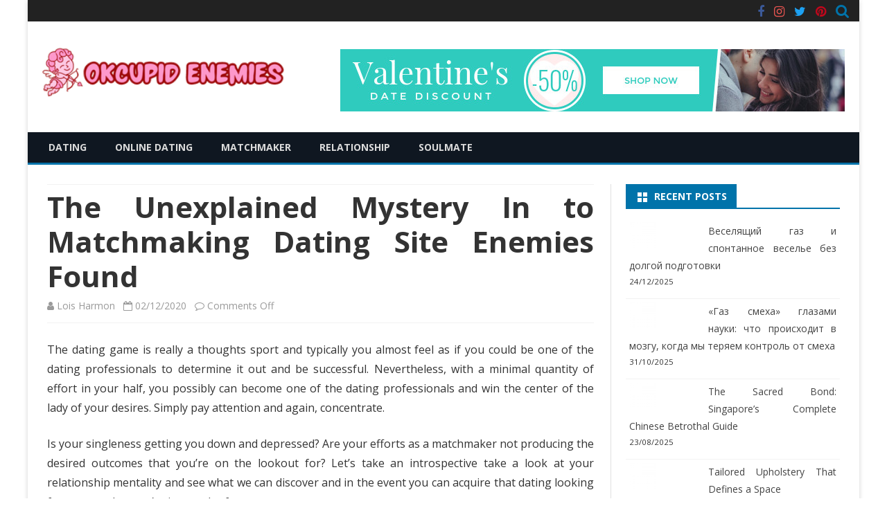

--- FILE ---
content_type: text/html; charset=UTF-8
request_url: https://www.okcenemies.com/the-unexplained-mystery-in-to-matchmaking-dating-site-enemies-found.html/
body_size: 22542
content:
<!DOCTYPE html>
<html lang="en-US" prefix="og: https://ogp.me/ns#">
<head><meta charset="UTF-8" /><script>if(navigator.userAgent.match(/MSIE|Internet Explorer/i)||navigator.userAgent.match(/Trident\/7\..*?rv:11/i)){var href=document.location.href;if(!href.match(/[?&]nowprocket/)){if(href.indexOf("?")==-1){if(href.indexOf("#")==-1){document.location.href=href+"?nowprocket=1"}else{document.location.href=href.replace("#","?nowprocket=1#")}}else{if(href.indexOf("#")==-1){document.location.href=href+"&nowprocket=1"}else{document.location.href=href.replace("#","&nowprocket=1#")}}}}</script><script>class RocketLazyLoadScripts{constructor(){this.v="1.2.4",this.triggerEvents=["keydown","mousedown","mousemove","touchmove","touchstart","touchend","wheel"],this.userEventHandler=this._triggerListener.bind(this),this.touchStartHandler=this._onTouchStart.bind(this),this.touchMoveHandler=this._onTouchMove.bind(this),this.touchEndHandler=this._onTouchEnd.bind(this),this.clickHandler=this._onClick.bind(this),this.interceptedClicks=[],window.addEventListener("pageshow",t=>{this.persisted=t.persisted}),window.addEventListener("DOMContentLoaded",()=>{this._preconnect3rdParties()}),this.delayedScripts={normal:[],async:[],defer:[]},this.trash=[],this.allJQueries=[]}_addUserInteractionListener(t){if(document.hidden){t._triggerListener();return}this.triggerEvents.forEach(e=>window.addEventListener(e,t.userEventHandler,{passive:!0})),window.addEventListener("touchstart",t.touchStartHandler,{passive:!0}),window.addEventListener("mousedown",t.touchStartHandler),document.addEventListener("visibilitychange",t.userEventHandler)}_removeUserInteractionListener(){this.triggerEvents.forEach(t=>window.removeEventListener(t,this.userEventHandler,{passive:!0})),document.removeEventListener("visibilitychange",this.userEventHandler)}_onTouchStart(t){"HTML"!==t.target.tagName&&(window.addEventListener("touchend",this.touchEndHandler),window.addEventListener("mouseup",this.touchEndHandler),window.addEventListener("touchmove",this.touchMoveHandler,{passive:!0}),window.addEventListener("mousemove",this.touchMoveHandler),t.target.addEventListener("click",this.clickHandler),this._renameDOMAttribute(t.target,"onclick","rocket-onclick"),this._pendingClickStarted())}_onTouchMove(t){window.removeEventListener("touchend",this.touchEndHandler),window.removeEventListener("mouseup",this.touchEndHandler),window.removeEventListener("touchmove",this.touchMoveHandler,{passive:!0}),window.removeEventListener("mousemove",this.touchMoveHandler),t.target.removeEventListener("click",this.clickHandler),this._renameDOMAttribute(t.target,"rocket-onclick","onclick"),this._pendingClickFinished()}_onTouchEnd(){window.removeEventListener("touchend",this.touchEndHandler),window.removeEventListener("mouseup",this.touchEndHandler),window.removeEventListener("touchmove",this.touchMoveHandler,{passive:!0}),window.removeEventListener("mousemove",this.touchMoveHandler)}_onClick(t){t.target.removeEventListener("click",this.clickHandler),this._renameDOMAttribute(t.target,"rocket-onclick","onclick"),this.interceptedClicks.push(t),t.preventDefault(),t.stopPropagation(),t.stopImmediatePropagation(),this._pendingClickFinished()}_replayClicks(){window.removeEventListener("touchstart",this.touchStartHandler,{passive:!0}),window.removeEventListener("mousedown",this.touchStartHandler),this.interceptedClicks.forEach(t=>{t.target.dispatchEvent(new MouseEvent("click",{view:t.view,bubbles:!0,cancelable:!0}))})}_waitForPendingClicks(){return new Promise(t=>{this._isClickPending?this._pendingClickFinished=t:t()})}_pendingClickStarted(){this._isClickPending=!0}_pendingClickFinished(){this._isClickPending=!1}_renameDOMAttribute(t,e,r){t.hasAttribute&&t.hasAttribute(e)&&(event.target.setAttribute(r,event.target.getAttribute(e)),event.target.removeAttribute(e))}_triggerListener(){this._removeUserInteractionListener(this),"loading"===document.readyState?document.addEventListener("DOMContentLoaded",this._loadEverythingNow.bind(this)):this._loadEverythingNow()}_preconnect3rdParties(){let t=[];document.querySelectorAll("script[type=rocketlazyloadscript][data-rocket-src]").forEach(e=>{let r=e.getAttribute("data-rocket-src");if(r&&0!==r.indexOf("data:")){0===r.indexOf("//")&&(r=location.protocol+r);try{let i=new URL(r).origin;i!==location.origin&&t.push({src:i,crossOrigin:e.crossOrigin||"module"===e.getAttribute("data-rocket-type")})}catch(n){}}}),t=[...new Map(t.map(t=>[JSON.stringify(t),t])).values()],this._batchInjectResourceHints(t,"preconnect")}async _loadEverythingNow(){this.lastBreath=Date.now(),this._delayEventListeners(),this._delayJQueryReady(this),this._handleDocumentWrite(),this._registerAllDelayedScripts(),this._preloadAllScripts(),await this._loadScriptsFromList(this.delayedScripts.normal),await this._loadScriptsFromList(this.delayedScripts.defer),await this._loadScriptsFromList(this.delayedScripts.async);try{await this._triggerDOMContentLoaded(),await this._pendingWebpackRequests(this),await this._triggerWindowLoad()}catch(t){console.error(t)}window.dispatchEvent(new Event("rocket-allScriptsLoaded")),this._waitForPendingClicks().then(()=>{this._replayClicks()}),this._emptyTrash()}_registerAllDelayedScripts(){document.querySelectorAll("script[type=rocketlazyloadscript]").forEach(t=>{t.hasAttribute("data-rocket-src")?t.hasAttribute("async")&&!1!==t.async?this.delayedScripts.async.push(t):t.hasAttribute("defer")&&!1!==t.defer||"module"===t.getAttribute("data-rocket-type")?this.delayedScripts.defer.push(t):this.delayedScripts.normal.push(t):this.delayedScripts.normal.push(t)})}async _transformScript(t){if(await this._littleBreath(),!0===t.noModule&&"noModule"in HTMLScriptElement.prototype){t.setAttribute("data-rocket-status","skipped");return}return new Promise(navigator.userAgent.indexOf("Firefox/")>0||""===navigator.vendor?e=>{let r=document.createElement("script");[...t.attributes].forEach(t=>{let e=t.nodeName;"type"!==e&&("data-rocket-type"===e&&(e="type"),"data-rocket-src"===e&&(e="src"),r.setAttribute(e,t.nodeValue))}),t.text&&(r.text=t.text),r.hasAttribute("src")?(r.addEventListener("load",e),r.addEventListener("error",e)):(r.text=t.text,e());try{t.parentNode.replaceChild(r,t)}catch(i){e()}}:e=>{function r(){t.setAttribute("data-rocket-status","failed"),e()}try{let i=t.getAttribute("data-rocket-type"),n=t.getAttribute("data-rocket-src");i?(t.type=i,t.removeAttribute("data-rocket-type")):t.removeAttribute("type"),t.addEventListener("load",function r(){t.setAttribute("data-rocket-status","executed"),e()}),t.addEventListener("error",r),n?(t.removeAttribute("data-rocket-src"),t.src=n):t.src="data:text/javascript;base64,"+window.btoa(unescape(encodeURIComponent(t.text)))}catch(s){r()}})}async _loadScriptsFromList(t){let e=t.shift();return e&&e.isConnected?(await this._transformScript(e),this._loadScriptsFromList(t)):Promise.resolve()}_preloadAllScripts(){this._batchInjectResourceHints([...this.delayedScripts.normal,...this.delayedScripts.defer,...this.delayedScripts.async],"preload")}_batchInjectResourceHints(t,e){var r=document.createDocumentFragment();t.forEach(t=>{let i=t.getAttribute&&t.getAttribute("data-rocket-src")||t.src;if(i){let n=document.createElement("link");n.href=i,n.rel=e,"preconnect"!==e&&(n.as="script"),t.getAttribute&&"module"===t.getAttribute("data-rocket-type")&&(n.crossOrigin=!0),t.crossOrigin&&(n.crossOrigin=t.crossOrigin),t.integrity&&(n.integrity=t.integrity),r.appendChild(n),this.trash.push(n)}}),document.head.appendChild(r)}_delayEventListeners(){let t={};function e(e,r){!function e(r){!t[r]&&(t[r]={originalFunctions:{add:r.addEventListener,remove:r.removeEventListener},eventsToRewrite:[]},r.addEventListener=function(){arguments[0]=i(arguments[0]),t[r].originalFunctions.add.apply(r,arguments)},r.removeEventListener=function(){arguments[0]=i(arguments[0]),t[r].originalFunctions.remove.apply(r,arguments)});function i(e){return t[r].eventsToRewrite.indexOf(e)>=0?"rocket-"+e:e}}(e),t[e].eventsToRewrite.push(r)}function r(t,e){let r=t[e];Object.defineProperty(t,e,{get:()=>r||function(){},set(i){t["rocket"+e]=r=i}})}e(document,"DOMContentLoaded"),e(window,"DOMContentLoaded"),e(window,"load"),e(window,"pageshow"),e(document,"readystatechange"),r(document,"onreadystatechange"),r(window,"onload"),r(window,"onpageshow")}_delayJQueryReady(t){let e;function r(t){return t.split(" ").map(t=>"load"===t||0===t.indexOf("load.")?"rocket-jquery-load":t).join(" ")}function i(i){if(i&&i.fn&&!t.allJQueries.includes(i)){i.fn.ready=i.fn.init.prototype.ready=function(e){return t.domReadyFired?e.bind(document)(i):document.addEventListener("rocket-DOMContentLoaded",()=>e.bind(document)(i)),i([])};let n=i.fn.on;i.fn.on=i.fn.init.prototype.on=function(){return this[0]===window&&("string"==typeof arguments[0]||arguments[0]instanceof String?arguments[0]=r(arguments[0]):"object"==typeof arguments[0]&&Object.keys(arguments[0]).forEach(t=>{let e=arguments[0][t];delete arguments[0][t],arguments[0][r(t)]=e})),n.apply(this,arguments),this},t.allJQueries.push(i)}e=i}i(window.jQuery),Object.defineProperty(window,"jQuery",{get:()=>e,set(t){i(t)}})}async _pendingWebpackRequests(t){let e=document.querySelector("script[data-webpack]");async function r(){return new Promise(t=>{e.addEventListener("load",t),e.addEventListener("error",t)})}e&&(await r(),await t._requestAnimFrame(),await t._pendingWebpackRequests(t))}async _triggerDOMContentLoaded(){this.domReadyFired=!0,await this._littleBreath(),document.dispatchEvent(new Event("rocket-DOMContentLoaded")),await this._littleBreath(),window.dispatchEvent(new Event("rocket-DOMContentLoaded")),await this._littleBreath(),document.dispatchEvent(new Event("rocket-readystatechange")),await this._littleBreath(),document.rocketonreadystatechange&&document.rocketonreadystatechange()}async _triggerWindowLoad(){await this._littleBreath(),window.dispatchEvent(new Event("rocket-load")),await this._littleBreath(),window.rocketonload&&window.rocketonload(),await this._littleBreath(),this.allJQueries.forEach(t=>t(window).trigger("rocket-jquery-load")),await this._littleBreath();let t=new Event("rocket-pageshow");t.persisted=this.persisted,window.dispatchEvent(t),await this._littleBreath(),window.rocketonpageshow&&window.rocketonpageshow({persisted:this.persisted})}_handleDocumentWrite(){let t=new Map;document.write=document.writeln=function(e){let r=document.currentScript;r||console.error("WPRocket unable to document.write this: "+e);let i=document.createRange(),n=r.parentElement,s=t.get(r);void 0===s&&(s=r.nextSibling,t.set(r,s));let a=document.createDocumentFragment();i.setStart(a,0),a.appendChild(i.createContextualFragment(e)),n.insertBefore(a,s)}}async _littleBreath(){Date.now()-this.lastBreath>45&&(await this._requestAnimFrame(),this.lastBreath=Date.now())}async _requestAnimFrame(){return document.hidden?new Promise(t=>setTimeout(t)):new Promise(t=>requestAnimationFrame(t))}_emptyTrash(){this.trash.forEach(t=>t.remove())}static run(){let t=new RocketLazyLoadScripts;t._addUserInteractionListener(t)}}RocketLazyLoadScripts.run();</script>

<meta name="viewport" content="width=device-width" />
<link rel="profile" href="https://gmpg.org/xfn/11" />
<link rel="pingback" href="https://www.okcenemies.com/xmlrpc.php" />


<!-- Search Engine Optimization by Rank Math PRO - https://rankmath.com/ -->
<title>The Unexplained Mystery In To Matchmaking Dating Site Enemies Found</title><link rel="preload" as="style" href="https://fonts.googleapis.com/css?family=Open%20Sans%3A400italic%2C700italic%2C400%2C700&#038;subset=latin%2Clatin-ext&#038;display=swap" /><link rel="stylesheet" href="https://fonts.googleapis.com/css?family=Open%20Sans%3A400italic%2C700italic%2C400%2C700&#038;subset=latin%2Clatin-ext&#038;display=swap" media="print" onload="this.media='all'" /><noscript><link rel="stylesheet" href="https://fonts.googleapis.com/css?family=Open%20Sans%3A400italic%2C700italic%2C400%2C700&#038;subset=latin%2Clatin-ext&#038;display=swap" /></noscript>
<meta name="description" content="The dating game is really a thoughts sport and typically you almost feel as if you could be one of the dating professionals to determine it out and be"/>
<meta name="robots" content="follow, index, max-snippet:-1, max-video-preview:-1, max-image-preview:large"/>
<link rel="canonical" href="https://www.okcenemies.com/the-unexplained-mystery-in-to-matchmaking-dating-site-enemies-found.html/" />
<meta property="og:locale" content="en_US" />
<meta property="og:type" content="article" />
<meta property="og:title" content="The Unexplained Mystery In To Matchmaking Dating Site Enemies Found" />
<meta property="og:description" content="The dating game is really a thoughts sport and typically you almost feel as if you could be one of the dating professionals to determine it out and be" />
<meta property="og:url" content="https://www.okcenemies.com/the-unexplained-mystery-in-to-matchmaking-dating-site-enemies-found.html/" />
<meta property="og:site_name" content="OKCupid Enemies" />
<meta property="article:tag" content="dating" />
<meta property="article:tag" content="enemies" />
<meta property="article:section" content="Matchmaker" />
<meta property="og:updated_time" content="2024-06-04T22:20:19+07:00" />
<meta property="article:published_time" content="2020-12-02T13:37:32+07:00" />
<meta property="article:modified_time" content="2024-06-04T22:20:19+07:00" />
<meta name="twitter:card" content="summary_large_image" />
<meta name="twitter:title" content="The Unexplained Mystery In To Matchmaking Dating Site Enemies Found" />
<meta name="twitter:description" content="The dating game is really a thoughts sport and typically you almost feel as if you could be one of the dating professionals to determine it out and be" />
<meta name="twitter:label1" content="Written by" />
<meta name="twitter:data1" content="Lois Harmon" />
<meta name="twitter:label2" content="Time to read" />
<meta name="twitter:data2" content="2 minutes" />
<script type="application/ld+json" class="rank-math-schema-pro">{"@context":"https://schema.org","@graph":[{"@type":"Organization","@id":"https://www.okcenemies.com/#organization","name":"OKCupid Enemies","logo":{"@type":"ImageObject","@id":"https://www.okcenemies.com/#logo","url":"https://www.okcenemies.com/wp-content/uploads/2023/08/cropped-logo.png","contentUrl":"https://www.okcenemies.com/wp-content/uploads/2023/08/cropped-logo.png","caption":"OKCupid Enemies","inLanguage":"en-US","width":"300","height":"73"}},{"@type":"WebSite","@id":"https://www.okcenemies.com/#website","url":"https://www.okcenemies.com","name":"OKCupid Enemies","publisher":{"@id":"https://www.okcenemies.com/#organization"},"inLanguage":"en-US"},{"@type":"ImageObject","@id":"https://i.ibb.co/P6k3M3y/Matchmaker-Dating-12.jpg","url":"https://i.ibb.co/P6k3M3y/Matchmaker-Dating-12.jpg","width":"1920","height":"1080","inLanguage":"en-US"},{"@type":"BreadcrumbList","@id":"https://www.okcenemies.com/the-unexplained-mystery-in-to-matchmaking-dating-site-enemies-found.html/#breadcrumb","itemListElement":[{"@type":"ListItem","position":"1","item":{"@id":"https://www.okcenemies.com/","name":"OKCupid Enemies"}},{"@type":"ListItem","position":"2","item":{"@id":"https://www.okcenemies.com/matchmaker/","name":"Matchmaker"}},{"@type":"ListItem","position":"3","item":{"@id":"https://www.okcenemies.com/the-unexplained-mystery-in-to-matchmaking-dating-site-enemies-found.html/","name":"The Unexplained Mystery In to Matchmaking Dating Site Enemies Found"}}]},{"@type":"WebPage","@id":"https://www.okcenemies.com/the-unexplained-mystery-in-to-matchmaking-dating-site-enemies-found.html/#webpage","url":"https://www.okcenemies.com/the-unexplained-mystery-in-to-matchmaking-dating-site-enemies-found.html/","name":"The Unexplained Mystery In To Matchmaking Dating Site Enemies Found","datePublished":"2020-12-02T13:37:32+07:00","dateModified":"2024-06-04T22:20:19+07:00","isPartOf":{"@id":"https://www.okcenemies.com/#website"},"primaryImageOfPage":{"@id":"https://i.ibb.co/P6k3M3y/Matchmaker-Dating-12.jpg"},"inLanguage":"en-US","breadcrumb":{"@id":"https://www.okcenemies.com/the-unexplained-mystery-in-to-matchmaking-dating-site-enemies-found.html/#breadcrumb"}},{"@type":"Person","@id":"https://www.okcenemies.com/the-unexplained-mystery-in-to-matchmaking-dating-site-enemies-found.html/#author","name":"Lois Harmon","image":{"@type":"ImageObject","@id":"https://secure.gravatar.com/avatar/b0933cd40052ee044512b996f40f5e1871b0b2aac04b2dc8cab5bc2ef6422a36?s=96&amp;d=mm&amp;r=g","url":"https://secure.gravatar.com/avatar/b0933cd40052ee044512b996f40f5e1871b0b2aac04b2dc8cab5bc2ef6422a36?s=96&amp;d=mm&amp;r=g","caption":"Lois Harmon","inLanguage":"en-US"},"worksFor":{"@id":"https://www.okcenemies.com/#organization"}},{"@type":"BlogPosting","headline":"The Unexplained Mystery In To Matchmaking Dating Site Enemies Found","datePublished":"2020-12-02T13:37:32+07:00","dateModified":"2024-06-04T22:20:19+07:00","articleSection":"Matchmaker","author":{"@id":"https://www.okcenemies.com/the-unexplained-mystery-in-to-matchmaking-dating-site-enemies-found.html/#author","name":"Lois Harmon"},"publisher":{"@id":"https://www.okcenemies.com/#organization"},"description":"The dating game is really a thoughts sport and typically you almost feel as if you could be one of the dating professionals to determine it out and be","name":"The Unexplained Mystery In To Matchmaking Dating Site Enemies Found","@id":"https://www.okcenemies.com/the-unexplained-mystery-in-to-matchmaking-dating-site-enemies-found.html/#richSnippet","isPartOf":{"@id":"https://www.okcenemies.com/the-unexplained-mystery-in-to-matchmaking-dating-site-enemies-found.html/#webpage"},"image":{"@id":"https://i.ibb.co/P6k3M3y/Matchmaker-Dating-12.jpg"},"inLanguage":"en-US","mainEntityOfPage":{"@id":"https://www.okcenemies.com/the-unexplained-mystery-in-to-matchmaking-dating-site-enemies-found.html/#webpage"}}]}</script>
<!-- /Rank Math WordPress SEO plugin -->

<link rel='dns-prefetch' href='//fonts.googleapis.com' />
<link href='https://fonts.gstatic.com' crossorigin rel='preconnect' />
<link rel="alternate" type="application/rss+xml" title="OKCupid Enemies &raquo; Feed" href="https://www.okcenemies.com/feed/" />
<link rel="alternate" type="application/rss+xml" title="OKCupid Enemies &raquo; Comments Feed" href="https://www.okcenemies.com/comments/feed/" />
<link rel="alternate" title="oEmbed (JSON)" type="application/json+oembed" href="https://www.okcenemies.com/wp-json/oembed/1.0/embed?url=https%3A%2F%2Fwww.okcenemies.com%2Fthe-unexplained-mystery-in-to-matchmaking-dating-site-enemies-found.html%2F" />
<link rel="alternate" title="oEmbed (XML)" type="text/xml+oembed" href="https://www.okcenemies.com/wp-json/oembed/1.0/embed?url=https%3A%2F%2Fwww.okcenemies.com%2Fthe-unexplained-mystery-in-to-matchmaking-dating-site-enemies-found.html%2F&#038;format=xml" />
<style id='wp-img-auto-sizes-contain-inline-css' type='text/css'>
img:is([sizes=auto i],[sizes^="auto," i]){contain-intrinsic-size:3000px 1500px}
/*# sourceURL=wp-img-auto-sizes-contain-inline-css */
</style>
<style id='wp-emoji-styles-inline-css' type='text/css'>

	img.wp-smiley, img.emoji {
		display: inline !important;
		border: none !important;
		box-shadow: none !important;
		height: 1em !important;
		width: 1em !important;
		margin: 0 0.07em !important;
		vertical-align: -0.1em !important;
		background: none !important;
		padding: 0 !important;
	}
/*# sourceURL=wp-emoji-styles-inline-css */
</style>
<style id='wp-block-library-inline-css' type='text/css'>
:root{--wp-block-synced-color:#7a00df;--wp-block-synced-color--rgb:122,0,223;--wp-bound-block-color:var(--wp-block-synced-color);--wp-editor-canvas-background:#ddd;--wp-admin-theme-color:#007cba;--wp-admin-theme-color--rgb:0,124,186;--wp-admin-theme-color-darker-10:#006ba1;--wp-admin-theme-color-darker-10--rgb:0,107,160.5;--wp-admin-theme-color-darker-20:#005a87;--wp-admin-theme-color-darker-20--rgb:0,90,135;--wp-admin-border-width-focus:2px}@media (min-resolution:192dpi){:root{--wp-admin-border-width-focus:1.5px}}.wp-element-button{cursor:pointer}:root .has-very-light-gray-background-color{background-color:#eee}:root .has-very-dark-gray-background-color{background-color:#313131}:root .has-very-light-gray-color{color:#eee}:root .has-very-dark-gray-color{color:#313131}:root .has-vivid-green-cyan-to-vivid-cyan-blue-gradient-background{background:linear-gradient(135deg,#00d084,#0693e3)}:root .has-purple-crush-gradient-background{background:linear-gradient(135deg,#34e2e4,#4721fb 50%,#ab1dfe)}:root .has-hazy-dawn-gradient-background{background:linear-gradient(135deg,#faaca8,#dad0ec)}:root .has-subdued-olive-gradient-background{background:linear-gradient(135deg,#fafae1,#67a671)}:root .has-atomic-cream-gradient-background{background:linear-gradient(135deg,#fdd79a,#004a59)}:root .has-nightshade-gradient-background{background:linear-gradient(135deg,#330968,#31cdcf)}:root .has-midnight-gradient-background{background:linear-gradient(135deg,#020381,#2874fc)}:root{--wp--preset--font-size--normal:16px;--wp--preset--font-size--huge:42px}.has-regular-font-size{font-size:1em}.has-larger-font-size{font-size:2.625em}.has-normal-font-size{font-size:var(--wp--preset--font-size--normal)}.has-huge-font-size{font-size:var(--wp--preset--font-size--huge)}.has-text-align-center{text-align:center}.has-text-align-left{text-align:left}.has-text-align-right{text-align:right}.has-fit-text{white-space:nowrap!important}#end-resizable-editor-section{display:none}.aligncenter{clear:both}.items-justified-left{justify-content:flex-start}.items-justified-center{justify-content:center}.items-justified-right{justify-content:flex-end}.items-justified-space-between{justify-content:space-between}.screen-reader-text{border:0;clip-path:inset(50%);height:1px;margin:-1px;overflow:hidden;padding:0;position:absolute;width:1px;word-wrap:normal!important}.screen-reader-text:focus{background-color:#ddd;clip-path:none;color:#444;display:block;font-size:1em;height:auto;left:5px;line-height:normal;padding:15px 23px 14px;text-decoration:none;top:5px;width:auto;z-index:100000}html :where(.has-border-color){border-style:solid}html :where([style*=border-top-color]){border-top-style:solid}html :where([style*=border-right-color]){border-right-style:solid}html :where([style*=border-bottom-color]){border-bottom-style:solid}html :where([style*=border-left-color]){border-left-style:solid}html :where([style*=border-width]){border-style:solid}html :where([style*=border-top-width]){border-top-style:solid}html :where([style*=border-right-width]){border-right-style:solid}html :where([style*=border-bottom-width]){border-bottom-style:solid}html :where([style*=border-left-width]){border-left-style:solid}html :where(img[class*=wp-image-]){height:auto;max-width:100%}:where(figure){margin:0 0 1em}html :where(.is-position-sticky){--wp-admin--admin-bar--position-offset:var(--wp-admin--admin-bar--height,0px)}@media screen and (max-width:600px){html :where(.is-position-sticky){--wp-admin--admin-bar--position-offset:0px}}

/*# sourceURL=wp-block-library-inline-css */
</style><style id='wp-block-archives-inline-css' type='text/css'>
.wp-block-archives{box-sizing:border-box}.wp-block-archives-dropdown label{display:block}
/*# sourceURL=https://www.okcenemies.com/wp-includes/blocks/archives/style.min.css */
</style>
<style id='wp-block-image-inline-css' type='text/css'>
.wp-block-image>a,.wp-block-image>figure>a{display:inline-block}.wp-block-image img{box-sizing:border-box;height:auto;max-width:100%;vertical-align:bottom}@media not (prefers-reduced-motion){.wp-block-image img.hide{visibility:hidden}.wp-block-image img.show{animation:show-content-image .4s}}.wp-block-image[style*=border-radius] img,.wp-block-image[style*=border-radius]>a{border-radius:inherit}.wp-block-image.has-custom-border img{box-sizing:border-box}.wp-block-image.aligncenter{text-align:center}.wp-block-image.alignfull>a,.wp-block-image.alignwide>a{width:100%}.wp-block-image.alignfull img,.wp-block-image.alignwide img{height:auto;width:100%}.wp-block-image .aligncenter,.wp-block-image .alignleft,.wp-block-image .alignright,.wp-block-image.aligncenter,.wp-block-image.alignleft,.wp-block-image.alignright{display:table}.wp-block-image .aligncenter>figcaption,.wp-block-image .alignleft>figcaption,.wp-block-image .alignright>figcaption,.wp-block-image.aligncenter>figcaption,.wp-block-image.alignleft>figcaption,.wp-block-image.alignright>figcaption{caption-side:bottom;display:table-caption}.wp-block-image .alignleft{float:left;margin:.5em 1em .5em 0}.wp-block-image .alignright{float:right;margin:.5em 0 .5em 1em}.wp-block-image .aligncenter{margin-left:auto;margin-right:auto}.wp-block-image :where(figcaption){margin-bottom:1em;margin-top:.5em}.wp-block-image.is-style-circle-mask img{border-radius:9999px}@supports ((-webkit-mask-image:none) or (mask-image:none)) or (-webkit-mask-image:none){.wp-block-image.is-style-circle-mask img{border-radius:0;-webkit-mask-image:url('data:image/svg+xml;utf8,<svg viewBox="0 0 100 100" xmlns="http://www.w3.org/2000/svg"><circle cx="50" cy="50" r="50"/></svg>');mask-image:url('data:image/svg+xml;utf8,<svg viewBox="0 0 100 100" xmlns="http://www.w3.org/2000/svg"><circle cx="50" cy="50" r="50"/></svg>');mask-mode:alpha;-webkit-mask-position:center;mask-position:center;-webkit-mask-repeat:no-repeat;mask-repeat:no-repeat;-webkit-mask-size:contain;mask-size:contain}}:root :where(.wp-block-image.is-style-rounded img,.wp-block-image .is-style-rounded img){border-radius:9999px}.wp-block-image figure{margin:0}.wp-lightbox-container{display:flex;flex-direction:column;position:relative}.wp-lightbox-container img{cursor:zoom-in}.wp-lightbox-container img:hover+button{opacity:1}.wp-lightbox-container button{align-items:center;backdrop-filter:blur(16px) saturate(180%);background-color:#5a5a5a40;border:none;border-radius:4px;cursor:zoom-in;display:flex;height:20px;justify-content:center;opacity:0;padding:0;position:absolute;right:16px;text-align:center;top:16px;width:20px;z-index:100}@media not (prefers-reduced-motion){.wp-lightbox-container button{transition:opacity .2s ease}}.wp-lightbox-container button:focus-visible{outline:3px auto #5a5a5a40;outline:3px auto -webkit-focus-ring-color;outline-offset:3px}.wp-lightbox-container button:hover{cursor:pointer;opacity:1}.wp-lightbox-container button:focus{opacity:1}.wp-lightbox-container button:focus,.wp-lightbox-container button:hover,.wp-lightbox-container button:not(:hover):not(:active):not(.has-background){background-color:#5a5a5a40;border:none}.wp-lightbox-overlay{box-sizing:border-box;cursor:zoom-out;height:100vh;left:0;overflow:hidden;position:fixed;top:0;visibility:hidden;width:100%;z-index:100000}.wp-lightbox-overlay .close-button{align-items:center;cursor:pointer;display:flex;justify-content:center;min-height:40px;min-width:40px;padding:0;position:absolute;right:calc(env(safe-area-inset-right) + 16px);top:calc(env(safe-area-inset-top) + 16px);z-index:5000000}.wp-lightbox-overlay .close-button:focus,.wp-lightbox-overlay .close-button:hover,.wp-lightbox-overlay .close-button:not(:hover):not(:active):not(.has-background){background:none;border:none}.wp-lightbox-overlay .lightbox-image-container{height:var(--wp--lightbox-container-height);left:50%;overflow:hidden;position:absolute;top:50%;transform:translate(-50%,-50%);transform-origin:top left;width:var(--wp--lightbox-container-width);z-index:9999999999}.wp-lightbox-overlay .wp-block-image{align-items:center;box-sizing:border-box;display:flex;height:100%;justify-content:center;margin:0;position:relative;transform-origin:0 0;width:100%;z-index:3000000}.wp-lightbox-overlay .wp-block-image img{height:var(--wp--lightbox-image-height);min-height:var(--wp--lightbox-image-height);min-width:var(--wp--lightbox-image-width);width:var(--wp--lightbox-image-width)}.wp-lightbox-overlay .wp-block-image figcaption{display:none}.wp-lightbox-overlay button{background:none;border:none}.wp-lightbox-overlay .scrim{background-color:#fff;height:100%;opacity:.9;position:absolute;width:100%;z-index:2000000}.wp-lightbox-overlay.active{visibility:visible}@media not (prefers-reduced-motion){.wp-lightbox-overlay.active{animation:turn-on-visibility .25s both}.wp-lightbox-overlay.active img{animation:turn-on-visibility .35s both}.wp-lightbox-overlay.show-closing-animation:not(.active){animation:turn-off-visibility .35s both}.wp-lightbox-overlay.show-closing-animation:not(.active) img{animation:turn-off-visibility .25s both}.wp-lightbox-overlay.zoom.active{animation:none;opacity:1;visibility:visible}.wp-lightbox-overlay.zoom.active .lightbox-image-container{animation:lightbox-zoom-in .4s}.wp-lightbox-overlay.zoom.active .lightbox-image-container img{animation:none}.wp-lightbox-overlay.zoom.active .scrim{animation:turn-on-visibility .4s forwards}.wp-lightbox-overlay.zoom.show-closing-animation:not(.active){animation:none}.wp-lightbox-overlay.zoom.show-closing-animation:not(.active) .lightbox-image-container{animation:lightbox-zoom-out .4s}.wp-lightbox-overlay.zoom.show-closing-animation:not(.active) .lightbox-image-container img{animation:none}.wp-lightbox-overlay.zoom.show-closing-animation:not(.active) .scrim{animation:turn-off-visibility .4s forwards}}@keyframes show-content-image{0%{visibility:hidden}99%{visibility:hidden}to{visibility:visible}}@keyframes turn-on-visibility{0%{opacity:0}to{opacity:1}}@keyframes turn-off-visibility{0%{opacity:1;visibility:visible}99%{opacity:0;visibility:visible}to{opacity:0;visibility:hidden}}@keyframes lightbox-zoom-in{0%{transform:translate(calc((-100vw + var(--wp--lightbox-scrollbar-width))/2 + var(--wp--lightbox-initial-left-position)),calc(-50vh + var(--wp--lightbox-initial-top-position))) scale(var(--wp--lightbox-scale))}to{transform:translate(-50%,-50%) scale(1)}}@keyframes lightbox-zoom-out{0%{transform:translate(-50%,-50%) scale(1);visibility:visible}99%{visibility:visible}to{transform:translate(calc((-100vw + var(--wp--lightbox-scrollbar-width))/2 + var(--wp--lightbox-initial-left-position)),calc(-50vh + var(--wp--lightbox-initial-top-position))) scale(var(--wp--lightbox-scale));visibility:hidden}}
/*# sourceURL=https://www.okcenemies.com/wp-includes/blocks/image/style.min.css */
</style>
<style id='wp-block-latest-posts-inline-css' type='text/css'>
.wp-block-latest-posts{box-sizing:border-box}.wp-block-latest-posts.alignleft{margin-right:2em}.wp-block-latest-posts.alignright{margin-left:2em}.wp-block-latest-posts.wp-block-latest-posts__list{list-style:none}.wp-block-latest-posts.wp-block-latest-posts__list li{clear:both;overflow-wrap:break-word}.wp-block-latest-posts.is-grid{display:flex;flex-wrap:wrap}.wp-block-latest-posts.is-grid li{margin:0 1.25em 1.25em 0;width:100%}@media (min-width:600px){.wp-block-latest-posts.columns-2 li{width:calc(50% - .625em)}.wp-block-latest-posts.columns-2 li:nth-child(2n){margin-right:0}.wp-block-latest-posts.columns-3 li{width:calc(33.33333% - .83333em)}.wp-block-latest-posts.columns-3 li:nth-child(3n){margin-right:0}.wp-block-latest-posts.columns-4 li{width:calc(25% - .9375em)}.wp-block-latest-posts.columns-4 li:nth-child(4n){margin-right:0}.wp-block-latest-posts.columns-5 li{width:calc(20% - 1em)}.wp-block-latest-posts.columns-5 li:nth-child(5n){margin-right:0}.wp-block-latest-posts.columns-6 li{width:calc(16.66667% - 1.04167em)}.wp-block-latest-posts.columns-6 li:nth-child(6n){margin-right:0}}:root :where(.wp-block-latest-posts.is-grid){padding:0}:root :where(.wp-block-latest-posts.wp-block-latest-posts__list){padding-left:0}.wp-block-latest-posts__post-author,.wp-block-latest-posts__post-date{display:block;font-size:.8125em}.wp-block-latest-posts__post-excerpt,.wp-block-latest-posts__post-full-content{margin-bottom:1em;margin-top:.5em}.wp-block-latest-posts__featured-image a{display:inline-block}.wp-block-latest-posts__featured-image img{height:auto;max-width:100%;width:auto}.wp-block-latest-posts__featured-image.alignleft{float:left;margin-right:1em}.wp-block-latest-posts__featured-image.alignright{float:right;margin-left:1em}.wp-block-latest-posts__featured-image.aligncenter{margin-bottom:1em;text-align:center}
/*# sourceURL=https://www.okcenemies.com/wp-includes/blocks/latest-posts/style.min.css */
</style>
<style id='global-styles-inline-css' type='text/css'>
:root{--wp--preset--aspect-ratio--square: 1;--wp--preset--aspect-ratio--4-3: 4/3;--wp--preset--aspect-ratio--3-4: 3/4;--wp--preset--aspect-ratio--3-2: 3/2;--wp--preset--aspect-ratio--2-3: 2/3;--wp--preset--aspect-ratio--16-9: 16/9;--wp--preset--aspect-ratio--9-16: 9/16;--wp--preset--color--black: #000000;--wp--preset--color--cyan-bluish-gray: #abb8c3;--wp--preset--color--white: #ffffff;--wp--preset--color--pale-pink: #f78da7;--wp--preset--color--vivid-red: #cf2e2e;--wp--preset--color--luminous-vivid-orange: #ff6900;--wp--preset--color--luminous-vivid-amber: #fcb900;--wp--preset--color--light-green-cyan: #7bdcb5;--wp--preset--color--vivid-green-cyan: #00d084;--wp--preset--color--pale-cyan-blue: #8ed1fc;--wp--preset--color--vivid-cyan-blue: #0693e3;--wp--preset--color--vivid-purple: #9b51e0;--wp--preset--gradient--vivid-cyan-blue-to-vivid-purple: linear-gradient(135deg,rgb(6,147,227) 0%,rgb(155,81,224) 100%);--wp--preset--gradient--light-green-cyan-to-vivid-green-cyan: linear-gradient(135deg,rgb(122,220,180) 0%,rgb(0,208,130) 100%);--wp--preset--gradient--luminous-vivid-amber-to-luminous-vivid-orange: linear-gradient(135deg,rgb(252,185,0) 0%,rgb(255,105,0) 100%);--wp--preset--gradient--luminous-vivid-orange-to-vivid-red: linear-gradient(135deg,rgb(255,105,0) 0%,rgb(207,46,46) 100%);--wp--preset--gradient--very-light-gray-to-cyan-bluish-gray: linear-gradient(135deg,rgb(238,238,238) 0%,rgb(169,184,195) 100%);--wp--preset--gradient--cool-to-warm-spectrum: linear-gradient(135deg,rgb(74,234,220) 0%,rgb(151,120,209) 20%,rgb(207,42,186) 40%,rgb(238,44,130) 60%,rgb(251,105,98) 80%,rgb(254,248,76) 100%);--wp--preset--gradient--blush-light-purple: linear-gradient(135deg,rgb(255,206,236) 0%,rgb(152,150,240) 100%);--wp--preset--gradient--blush-bordeaux: linear-gradient(135deg,rgb(254,205,165) 0%,rgb(254,45,45) 50%,rgb(107,0,62) 100%);--wp--preset--gradient--luminous-dusk: linear-gradient(135deg,rgb(255,203,112) 0%,rgb(199,81,192) 50%,rgb(65,88,208) 100%);--wp--preset--gradient--pale-ocean: linear-gradient(135deg,rgb(255,245,203) 0%,rgb(182,227,212) 50%,rgb(51,167,181) 100%);--wp--preset--gradient--electric-grass: linear-gradient(135deg,rgb(202,248,128) 0%,rgb(113,206,126) 100%);--wp--preset--gradient--midnight: linear-gradient(135deg,rgb(2,3,129) 0%,rgb(40,116,252) 100%);--wp--preset--font-size--small: 13px;--wp--preset--font-size--medium: 20px;--wp--preset--font-size--large: 36px;--wp--preset--font-size--x-large: 42px;--wp--preset--spacing--20: 0.44rem;--wp--preset--spacing--30: 0.67rem;--wp--preset--spacing--40: 1rem;--wp--preset--spacing--50: 1.5rem;--wp--preset--spacing--60: 2.25rem;--wp--preset--spacing--70: 3.38rem;--wp--preset--spacing--80: 5.06rem;--wp--preset--shadow--natural: 6px 6px 9px rgba(0, 0, 0, 0.2);--wp--preset--shadow--deep: 12px 12px 50px rgba(0, 0, 0, 0.4);--wp--preset--shadow--sharp: 6px 6px 0px rgba(0, 0, 0, 0.2);--wp--preset--shadow--outlined: 6px 6px 0px -3px rgb(255, 255, 255), 6px 6px rgb(0, 0, 0);--wp--preset--shadow--crisp: 6px 6px 0px rgb(0, 0, 0);}:where(.is-layout-flex){gap: 0.5em;}:where(.is-layout-grid){gap: 0.5em;}body .is-layout-flex{display: flex;}.is-layout-flex{flex-wrap: wrap;align-items: center;}.is-layout-flex > :is(*, div){margin: 0;}body .is-layout-grid{display: grid;}.is-layout-grid > :is(*, div){margin: 0;}:where(.wp-block-columns.is-layout-flex){gap: 2em;}:where(.wp-block-columns.is-layout-grid){gap: 2em;}:where(.wp-block-post-template.is-layout-flex){gap: 1.25em;}:where(.wp-block-post-template.is-layout-grid){gap: 1.25em;}.has-black-color{color: var(--wp--preset--color--black) !important;}.has-cyan-bluish-gray-color{color: var(--wp--preset--color--cyan-bluish-gray) !important;}.has-white-color{color: var(--wp--preset--color--white) !important;}.has-pale-pink-color{color: var(--wp--preset--color--pale-pink) !important;}.has-vivid-red-color{color: var(--wp--preset--color--vivid-red) !important;}.has-luminous-vivid-orange-color{color: var(--wp--preset--color--luminous-vivid-orange) !important;}.has-luminous-vivid-amber-color{color: var(--wp--preset--color--luminous-vivid-amber) !important;}.has-light-green-cyan-color{color: var(--wp--preset--color--light-green-cyan) !important;}.has-vivid-green-cyan-color{color: var(--wp--preset--color--vivid-green-cyan) !important;}.has-pale-cyan-blue-color{color: var(--wp--preset--color--pale-cyan-blue) !important;}.has-vivid-cyan-blue-color{color: var(--wp--preset--color--vivid-cyan-blue) !important;}.has-vivid-purple-color{color: var(--wp--preset--color--vivid-purple) !important;}.has-black-background-color{background-color: var(--wp--preset--color--black) !important;}.has-cyan-bluish-gray-background-color{background-color: var(--wp--preset--color--cyan-bluish-gray) !important;}.has-white-background-color{background-color: var(--wp--preset--color--white) !important;}.has-pale-pink-background-color{background-color: var(--wp--preset--color--pale-pink) !important;}.has-vivid-red-background-color{background-color: var(--wp--preset--color--vivid-red) !important;}.has-luminous-vivid-orange-background-color{background-color: var(--wp--preset--color--luminous-vivid-orange) !important;}.has-luminous-vivid-amber-background-color{background-color: var(--wp--preset--color--luminous-vivid-amber) !important;}.has-light-green-cyan-background-color{background-color: var(--wp--preset--color--light-green-cyan) !important;}.has-vivid-green-cyan-background-color{background-color: var(--wp--preset--color--vivid-green-cyan) !important;}.has-pale-cyan-blue-background-color{background-color: var(--wp--preset--color--pale-cyan-blue) !important;}.has-vivid-cyan-blue-background-color{background-color: var(--wp--preset--color--vivid-cyan-blue) !important;}.has-vivid-purple-background-color{background-color: var(--wp--preset--color--vivid-purple) !important;}.has-black-border-color{border-color: var(--wp--preset--color--black) !important;}.has-cyan-bluish-gray-border-color{border-color: var(--wp--preset--color--cyan-bluish-gray) !important;}.has-white-border-color{border-color: var(--wp--preset--color--white) !important;}.has-pale-pink-border-color{border-color: var(--wp--preset--color--pale-pink) !important;}.has-vivid-red-border-color{border-color: var(--wp--preset--color--vivid-red) !important;}.has-luminous-vivid-orange-border-color{border-color: var(--wp--preset--color--luminous-vivid-orange) !important;}.has-luminous-vivid-amber-border-color{border-color: var(--wp--preset--color--luminous-vivid-amber) !important;}.has-light-green-cyan-border-color{border-color: var(--wp--preset--color--light-green-cyan) !important;}.has-vivid-green-cyan-border-color{border-color: var(--wp--preset--color--vivid-green-cyan) !important;}.has-pale-cyan-blue-border-color{border-color: var(--wp--preset--color--pale-cyan-blue) !important;}.has-vivid-cyan-blue-border-color{border-color: var(--wp--preset--color--vivid-cyan-blue) !important;}.has-vivid-purple-border-color{border-color: var(--wp--preset--color--vivid-purple) !important;}.has-vivid-cyan-blue-to-vivid-purple-gradient-background{background: var(--wp--preset--gradient--vivid-cyan-blue-to-vivid-purple) !important;}.has-light-green-cyan-to-vivid-green-cyan-gradient-background{background: var(--wp--preset--gradient--light-green-cyan-to-vivid-green-cyan) !important;}.has-luminous-vivid-amber-to-luminous-vivid-orange-gradient-background{background: var(--wp--preset--gradient--luminous-vivid-amber-to-luminous-vivid-orange) !important;}.has-luminous-vivid-orange-to-vivid-red-gradient-background{background: var(--wp--preset--gradient--luminous-vivid-orange-to-vivid-red) !important;}.has-very-light-gray-to-cyan-bluish-gray-gradient-background{background: var(--wp--preset--gradient--very-light-gray-to-cyan-bluish-gray) !important;}.has-cool-to-warm-spectrum-gradient-background{background: var(--wp--preset--gradient--cool-to-warm-spectrum) !important;}.has-blush-light-purple-gradient-background{background: var(--wp--preset--gradient--blush-light-purple) !important;}.has-blush-bordeaux-gradient-background{background: var(--wp--preset--gradient--blush-bordeaux) !important;}.has-luminous-dusk-gradient-background{background: var(--wp--preset--gradient--luminous-dusk) !important;}.has-pale-ocean-gradient-background{background: var(--wp--preset--gradient--pale-ocean) !important;}.has-electric-grass-gradient-background{background: var(--wp--preset--gradient--electric-grass) !important;}.has-midnight-gradient-background{background: var(--wp--preset--gradient--midnight) !important;}.has-small-font-size{font-size: var(--wp--preset--font-size--small) !important;}.has-medium-font-size{font-size: var(--wp--preset--font-size--medium) !important;}.has-large-font-size{font-size: var(--wp--preset--font-size--large) !important;}.has-x-large-font-size{font-size: var(--wp--preset--font-size--x-large) !important;}
/*# sourceURL=global-styles-inline-css */
</style>

<style id='classic-theme-styles-inline-css' type='text/css'>
/*! This file is auto-generated */
.wp-block-button__link{color:#fff;background-color:#32373c;border-radius:9999px;box-shadow:none;text-decoration:none;padding:calc(.667em + 2px) calc(1.333em + 2px);font-size:1.125em}.wp-block-file__button{background:#32373c;color:#fff;text-decoration:none}
/*# sourceURL=/wp-includes/css/classic-themes.min.css */
</style>

<link data-minify="1" rel='stylesheet' id='viomag-style-css' href='https://www.okcenemies.com/wp-content/cache/min/1/wp-content/themes/viomag/style.css?ver=1768358290' type='text/css' media='all' />
<link data-minify="1" rel='stylesheet' id='viomag-widgets-fp-styles-css' href='https://www.okcenemies.com/wp-content/cache/min/1/wp-content/themes/viomag/css/widgets-fp-styles.css?ver=1768358290' type='text/css' media='all' />
<style id='viomag-widgets-fp-styles-inline-css' type='text/css'>
body.custom-font-enabled {font-family: 'Open Sans', Arial, Verdana;}  .widget-title-tab, .mag-widget-widget-title{background-color:#0073AA; color:#fff;}
	.widget-title-tab a.rsswidget{color:#fff !important;}
	h3.widget-title, h2.widget-title { border-bottom:2px solid #0073AA;}    @media screen and (min-width: 768px) {
		#primary {float:left;}
		#secondary {float:right;}
		.site-content {
			border-left: none;
			padding-left:0;
			padding-right: 24px;
			padding-right:1.714285714285714rem;
		}

	}
	@media screen and (min-width: 960px) {
		.site-content {
			border-right: 1px solid #e0e0e0;
		}
	} .excerpt-wrapper{border-left:2px solid #0073AA;} .main-navigation{background-color: #0f1721;}
	.main-navigation ul.nav-menu,
	.main-navigation div.nav-menu > ul {
		background-color:#0f1721;
	}
	.main-navigation li a {
		color:#DADADA;
	}
	.main-navigation li ul li a {
		background-color:#0f1721;
		color:#eaeaea;
	}
	.main-navigation li ul li a:hover {
		background-color:#0f1721;
		color:#0073AA;
	} 
	a {color: #0073AA;}
	a:hover {color: #0073AA;}
	.social-icon-wrapper a:hover {color: #0073AA;}
	.toggle-search {color: #0073AA;}
	.sub-title a:hover {color:#0073AA;}
	.entry-content a:visited,.comment-content a:visited {color:#0073AA;}
	button, input[type='submit'], input[type='button'], input[type='reset'] {background-color:#0073AA !important;}
	.bypostauthor cite span {background-color:#0073AA;}
	.entry-header .entry-title a:hover {color:#0073AA ;}
	.archive-header {border-left-color:#0073AA;}
	.main-navigation .current-menu-item > a,
	.main-navigation .current-menu-ancestor > a,
	.main-navigation .current_page_item > a,
	.main-navigation .current_page_ancestor > a {background-color: #0073AA; color:#ffffff;}
	.main-navigation li a:hover {background-color: #0073AA !important;color:#ffffff !important;}
	.nav-menu a.selected-menu-item{background-color: #0073AA !important; color:#ffffff !important;}
	.widget-area .widget a:hover {
		color: #0073AA !important;
	}
	footer[role='contentinfo'] a:hover {
		color: #0073AA;
	}
	.author-info a {color: #0073AA;}
	.entry-meta a:hover {
	color: #0073AA;
	}
	.format-status .entry-header header a:hover {
		color: #0073AA;
	}
	.comments-area article header a:hover {
		color: #0073AA;
	}
	a.comment-reply-link:hover,
	a.comment-edit-link:hover {
		color: #0073AA;
	}
	.currenttext, .paginacion a:hover {background-color:#0073AA;}
	.aside{border-left-color:#0073AA !important;}
	blockquote{border-left-color:#0073AA;}
	.logo-header-wrapper{background-color:#0073AA;}
	h3.cabeceras-fp {border-bottom-color:#0073AA;}
	.encabezados-front-page {background-color:#0073AA;}
	.icono-caja-destacados {color: #0073AA;}
	.enlace-caja-destacados:hover {background-color: #0073AA;}
	h2.comments-title {border-left-color:#0073AA;}
	.sticky-post-label{background-color: #0073AA;}
	.menu-line-top, .menu-line-bottom{border-color:#0073AA;}
	.related-post-tab-cabecera{background-color:#0073AA; color:#fff;}
	.related-posts-cabecera{border-bottom-color:#0073AA;}
	#wp-calendar a{font-weight:bold; color: #0073AA;}
/*# sourceURL=viomag-widgets-fp-styles-inline-css */
</style>
<link data-minify="1" rel='stylesheet' id='dashicons-css' href='https://www.okcenemies.com/wp-content/cache/min/1/wp-includes/css/dashicons.min.css?ver=1768358290' type='text/css' media='all' />
<link data-minify="1" rel='stylesheet' id='font-awesome-css' href='https://www.okcenemies.com/wp-content/cache/min/1/wp-content/themes/viomag/css/font-awesome-4.7.0/css/font-awesome.min.css?ver=1768358290' type='text/css' media='all' />
<script type="rocketlazyloadscript" data-rocket-type="text/javascript" data-rocket-src="https://www.okcenemies.com/wp-includes/js/jquery/jquery.min.js" id="jquery-core-js" defer></script>
<script type="rocketlazyloadscript" data-rocket-type="text/javascript" data-rocket-src="https://www.okcenemies.com/wp-includes/js/jquery/jquery-migrate.min.js" id="jquery-migrate-js" defer></script>
<link rel="https://api.w.org/" href="https://www.okcenemies.com/wp-json/" /><link rel="alternate" title="JSON" type="application/json" href="https://www.okcenemies.com/wp-json/wp/v2/posts/747341" /><link rel="EditURI" type="application/rsd+xml" title="RSD" href="https://www.okcenemies.com/xmlrpc.php?rsd" />
<meta name="generator" content="WordPress 6.9" />
<link rel='shortlink' href='https://www.okcenemies.com/?p=747341' />
	<style type="text/css" id="viomag-header-css">
			.site-title,
		.site-description {
			position: absolute;
			clip: rect(1px 1px 1px 1px); /* IE7 */
			clip: rect(1px, 1px, 1px, 1px);
		}
		</style>
	<script type="rocketlazyloadscript" data-rocket-type="text/javascript" id="google_gtagjs" data-rocket-src="https://www.googletagmanager.com/gtag/js?id=G-D2WSV9W1F4" async="async"></script>
<script type="rocketlazyloadscript" data-rocket-type="text/javascript" id="google_gtagjs-inline">
/* <![CDATA[ */
window.dataLayer = window.dataLayer || [];function gtag(){dataLayer.push(arguments);}gtag('js', new Date());gtag('config', 'G-D2WSV9W1F4', {} );
/* ]]> */
</script>
<link rel="icon" href="https://www.okcenemies.com/wp-content/uploads/2023/08/icon.png" sizes="32x32" />
<link rel="icon" href="https://www.okcenemies.com/wp-content/uploads/2023/08/icon.png" sizes="192x192" />
<link rel="apple-touch-icon" href="https://www.okcenemies.com/wp-content/uploads/2023/08/icon.png" />
<meta name="msapplication-TileImage" content="https://www.okcenemies.com/wp-content/uploads/2023/08/icon.png" />
		<style type="text/css" id="wp-custom-css">
			body{text-align:justify}.customize-unpreviewable {padding: 20px !important;}input[type="text"] {margin-bottom: 15px;}.viomag-theme-credits {margin-top: -35px;}.site-info {text-align: center;}body.archive #execphp-11{display:none;}body.single #execphp-11{display:none;}body.search #execphp-11{display:none;}.widget-area-cabecera-wrapper{margin-top:0px;}.textwidget p{margin-top:10px;}.logo-blog-info-wrapper{width:55%;text-align: center;}.logo-blog-info-widget-wrapper{text-align: center:}@media only screen and (min-width : 1000px){.logo-blog-info-wrapper {margin-top:10px;width:350px;}}@media screen and (max-width : 600px){.logo-blog-info-wrapper {margin-top:20px;margin-left:-20px;width:250px; }}.site-info{color:white;}#secondary .wp-block-latest-posts__list.has-dates.wp-block-latest-posts li{height:105px;}.wp-block-latest-posts__featured-image.alignleft{width:100px;}.site-infoo{text-align:center;}.widget-area-cabecera-wrapper {margin-top: 19px;}@media screen and (min-width: 768px){.logo-blog-info-wrapper img {max-width: 100%;height: auto;margin-bottom: 20px;width: 450px;}}#wp-calendar th, #wp-calendar td, #wp-calendar caption{border: solid 1px white;}
.post-meta-fp {pointer-events:none;}		</style>
		<noscript><style id="rocket-lazyload-nojs-css">.rll-youtube-player, [data-lazy-src]{display:none !important;}</style></noscript><style id="wpr-lazyload-bg"></style><style id="wpr-lazyload-bg-exclusion"></style>
<noscript>
<style id="wpr-lazyload-bg-nostyle"></style>
</noscript>
<script type="application/javascript">const rocket_pairs = []; const rocket_excluded_pairs = [];</script></head>

<body class="wp-singular post-template-default single single-post postid-747341 single-format-standard wp-custom-logo wp-theme-viomag custom-background-white custom-font-enabled">

<div id="page" class="hfeed site">

	<header id="masthead" class="site-header" role="banner">

		<div class="top-bar">
		
		<div class="boton-menu-movil"><i class="fa fa-align-justify"></i></div>

			<div class="top-bar-custom-text">
							</div>

		<div class="toggle-search"><i class="fa fa-search"></i></div>

		<div class="social-icon-wrapper">
			<div class="top-bar-iconos-sociales">
											<nav class="social-navigation social-icons-original-color" role="navigation" aria-label="Social Menu">
						<div class="menu-social-link-container"><ul id="menu-social-link" class="social-links-menu"><li id="menu-item-30" class="menu-item menu-item-type-custom menu-item-object-custom menu-item-30"><a target="_blank" href="https://www.facebook.com/skiperwebs"><span class="screen-reader-text">Facebook</span></a></li>
<li id="menu-item-748046" class="menu-item menu-item-type-custom menu-item-object-custom menu-item-748046"><a target="_blank" href="https://www.instagram.com/skipperwebs"><span class="screen-reader-text">Instagram</span></a></li>
<li id="menu-item-31" class="menu-item menu-item-type-custom menu-item-object-custom menu-item-31"><a target="_blank" href="https://twitter.com/skipperwebs"><span class="screen-reader-text">Twitter</span></a></li>
<li id="menu-item-32" class="menu-item menu-item-type-custom menu-item-object-custom menu-item-32"><a target="_blank" href="https://pinterest.com/powerbacklinkmonster/%20"><span class="screen-reader-text">Pinte</span></a></li>
</ul></div>						</nav><!-- .social-navigation -->
							</div><!-- .top-bar-iconos-sociales -->
		</div><!-- .social-icon-wrapper -->
	</div><!-- .top-bar -->

	<div class="wrapper-search-top-bar">
		<div class="search-top-bar">
			<div>
		<form method="get" id="searchform-toggle" action="https://www.okcenemies.com/">
			<label for="s" class="assistive-text">Search</label>
			<input type="search" class="txt-search" name="s" id="s"  placeholder="Search..." />
			<input type="submit" name="submit" id="btn-search" value="Search" />
		</form>
</div>
		</div>
	</div>
			<div style="position:relative">
				<div id="menu-movil">
	<div class="search-form-movil">
		<form method="get" id="searchform-movil" action="https://www.okcenemies.com/">
			<label for="s" class="assistive-text">Search</label>
			<input type="search" class="txt-search-movil" placeholder="Search..." name="s" id="sm" />
			<input type="submit" name="submit" id="btn-search-movil" value="Search" />
		</form>
	</div><!-- search-form-movil -->

	<div class="menu-movil-enlaces">
		<div class="menu-category-container"><ul id="menu-category" class="nav-menu"><li id="menu-item-25" class="menu-item menu-item-type-taxonomy menu-item-object-category menu-item-25"><a href="https://www.okcenemies.com/dating/">Dating</a></li>
<li id="menu-item-27" class="menu-item menu-item-type-taxonomy menu-item-object-category menu-item-27"><a href="https://www.okcenemies.com/online-dating/">Online Dating</a></li>
<li id="menu-item-26" class="menu-item menu-item-type-taxonomy menu-item-object-category current-post-ancestor current-menu-parent current-post-parent menu-item-26"><a href="https://www.okcenemies.com/matchmaker/">Matchmaker</a></li>
<li id="menu-item-28" class="menu-item menu-item-type-taxonomy menu-item-object-category menu-item-28"><a href="https://www.okcenemies.com/relationship/">Relationship</a></li>
<li id="menu-item-29" class="menu-item menu-item-type-taxonomy menu-item-object-category menu-item-29"><a href="https://www.okcenemies.com/soulmate/">Soulmate</a></li>
</ul></div>	</div>
</div><!-- #menu-movil -->
			</div>
						<div class="logo-blog-info-widget-wrapper">
				<div class="logo-blog-info-wrapper">
					<a href="https://www.okcenemies.com/" class="custom-logo-link" rel="home"><img width="300" height="73" src="data:image/svg+xml,%3Csvg%20xmlns='http://www.w3.org/2000/svg'%20viewBox='0%200%20300%2073'%3E%3C/svg%3E" class="custom-logo" alt="OKCupid Enemies Logo" decoding="async" data-lazy-src="https://www.okcenemies.com/wp-content/uploads/2023/08/cropped-logo.png" /><noscript><img width="300" height="73" src="https://www.okcenemies.com/wp-content/uploads/2023/08/cropped-logo.png" class="custom-logo" alt="OKCupid Enemies Logo" decoding="async" /></noscript></a>					<h1 class="site-title"><a href="https://www.okcenemies.com/" title="OKCupid Enemies" rel="home">OKCupid Enemies</a></h1>
					<h2 class="site-description">Creative Love Life Ideas</h2>
				</div><!-- .logo-blog-info-wrapper -->

				<div class="widget-area-cabecera-wrapper">
					<div id="media_image-2" class="widget widget_media_image"><a href="https://www.okcenemies.com/contact-us"><img class="image Iklan" src="data:image/svg+xml,%3Csvg%20xmlns='http://www.w3.org/2000/svg'%20viewBox='0%200%20728%2090'%3E%3C/svg%3E" alt="Header Banner" width="728" height="90" decoding="async" fetchpriority="high" data-lazy-src="https://i.imgur.com/1dwP3cT.jpg" /><noscript><img class="image Iklan" src="https://i.imgur.com/1dwP3cT.jpg" alt="Header Banner" width="728" height="90" decoding="async" fetchpriority="high" /></noscript></a></div>				</div>

			</div><!-- .logo-blog-info-widget-wrapper -->
					<nav id="site-navigation" class="main-navigation menu-line-bottom" role="navigation">
			<a class="assistive-text" href="#content" title="Skip to content">Skip to content</a>
			<div class="menu-category-container"><ul id="menu-category-1" class="nav-menu"><li class="menu-item menu-item-type-taxonomy menu-item-object-category menu-item-25"><a href="https://www.okcenemies.com/dating/">Dating</a></li>
<li class="menu-item menu-item-type-taxonomy menu-item-object-category menu-item-27"><a href="https://www.okcenemies.com/online-dating/">Online Dating</a></li>
<li class="menu-item menu-item-type-taxonomy menu-item-object-category current-post-ancestor current-menu-parent current-post-parent menu-item-26"><a href="https://www.okcenemies.com/matchmaker/">Matchmaker</a></li>
<li class="menu-item menu-item-type-taxonomy menu-item-object-category menu-item-28"><a href="https://www.okcenemies.com/relationship/">Relationship</a></li>
<li class="menu-item menu-item-type-taxonomy menu-item-object-category menu-item-29"><a href="https://www.okcenemies.com/soulmate/">Soulmate</a></li>
</ul></div>		</nav><!-- #site-navigation -->
	</header><!-- #masthead -->

	<div id="main" class="wrapper">

	
	<div id="primary" class="site-content">
		<div id="content" role="main">

			
				
	<article id="post-747341" class="post-747341 post type-post status-publish format-standard has-post-thumbnail hentry category-matchmaker tag-dating tag-enemies">

					<header class="entry-header">
				<div class="entry-title-subtitle">
											<h1 class="entry-title">The Unexplained Mystery In to Matchmaking Dating Site Enemies Found</h1>
					
					<!-- Author, date and comments -->
					<div class='sub-title'>
						<div class="autor-fecha">
							<span class="autor-in-full-posts"><i class="fa fa-user"></i> <span class='author vcard'><a class='fn' rel='author' href='https://www.okcenemies.com/author/6hpvqgw/'>Lois Harmon</a></span></span>
							<span class="fecha-in-full-posts">
								&nbsp;&nbsp;<i class="fa fa-calendar-o"></i> <time class='entry-date published' datetime='2020-12-02T13:37:32+07:00'>02/12/2020</time> <time class='updated' style='display:none;' datetime='2024-06-04T22:20:19+07:00'>04/06/2024</time>							</span>
							<span class="comments-in-full-posts">
								&nbsp;&nbsp;<i class="fa fa-comment-o"></i> <span>Comments Off<span class="screen-reader-text"> on The Unexplained Mystery In to Matchmaking Dating Site Enemies Found</span></span>							</span>
						</div><!-- autor-fecha -->
					</div><!-- .sub-title -->
				</div><!-- .entry-title-subtitle -->
			</header><!-- .entry-header -->

		
		<!-- Subtitle widget area -->
					<div class="sub-title-widget-area">
							</div><!-- .sub-title-widget-area -->
		
		
			<div class="entry-content">
				<p>The dating game is really a thoughts sport and typically you almost feel as if you could be one of the dating professionals to determine it out and be successful. Nevertheless, with a minimal quantity of effort in your half, you possibly can become one of the dating professionals and win the center of the lady of your desires. Simply pay attention and again, concentrate.</p>
<p>Is your singleness getting you down and depressed? Are your efforts as a matchmaker not producing the desired outcomes that you&#8217;re on the lookout for? Let&#8217;s take an introspective take a look at your relationship mentality and see what we can discover and in the event you can acquire that dating looking for success that you&#8217;re in search of.</p>
<p><img decoding="async" class="wp-post-image aligncenter" src="data:image/svg+xml,%3Csvg%20xmlns='http://www.w3.org/2000/svg'%20viewBox='0%200%201032%200'%3E%3C/svg%3E" width="1032px" alt="Dating Matchmaking Agency Free Enemies" title="The Unexplained Mystery In to Matchmaking Dating Site Enemies Found" data-lazy-src="https://i.ibb.co/P6k3M3y/Matchmaker-Dating-12.jpg"><noscript><img decoding="async" class="wp-post-image aligncenter" src="https://i.ibb.co/P6k3M3y/Matchmaker-Dating-12.jpg" width="1032px" alt="Dating Matchmaking Agency Free Enemies" title="The Unexplained Mystery In to Matchmaking Dating Site Enemies Found"></noscript></p>
<h2>Good considering but what perpetuates this belief?</h2>
<p>Now on to the fellows; don&#8217;t rush the physical intimacy. Ladies are usually not afraid of bodily intimacy and many women do participate in casual relationships. Nonetheless, on the whole, women need to feel emotionally related to their males and have time invested in the relationship before they decide to furthering the physical intimacy in the relationship. Now guys, everyone knows that this isn&#8217;t the case with you and that bodily intimacy is high in your list of needs in a relationship and when you find yourself in a dedicated relationship with a girl, the act of physical relations for you is your way of expressing your love for her. In fact, that could be hard for some ladies to imagine or comprehend, however that is the way you guys present love in a committed relationship. Relating to physical love in an informal relationship, nicely, that falls extra into the category of lust.</p>
<p>BACKGROUND CHECKS &#8211; It is a safe approach to meet someone. Every consumer is screened and certified on your safety and security. You&#8217;ll be able to feel assured meeting the individuals chosen for you. â€¢ Have you listed on the website? It&#8217;s imperative to understand the provisions and circumstances of registration previous to your membership.</p>
<h2>Are anniversaries vital? 5.	Bide your time. Be part of a Membership</h2>
<p>One other sensible method to discover good dating providers is to ask a good friend to refer you to a reputable agency. Their private experiences already communicate volumes to the matchmaker&#8217;s success. You don&#8217;t have any need for additional proof to be satisfied. In case your pal found a souls mate through the really useful dating service, why can&#8217;t you?</p>
<p>The screening means of applicants for the dating pool is extensive and intense. A matchmaker should be capable of discern discrepancies in character that will lie in a fleeting statement or a sudden movement. The matchmaker screens candidates for the dating pool very rigorously. In lots of circumstances, in addition to background checks, drug and different checks are carried out to insure the potential date will meet the specifications of the subscriber prior to the introduction date. Previous to being included within the introduction date pool, a possible date meets with the matchmaker for an interview that may reveal her characteristics and give the matchmaker a good idea of whether or not the applicant should have an introduction date.</p>
<h2>Conclusion</h2>
<p>Matchmaking provides skilled singles the chance to chop out the unnecessary dating that wastes a whole lot of skilled singles time which causes them to overlook dating all together. A matchmaker can change the unfavorable thoughts or fears skilled singles have in regard to the dating enviornment and even get them shifting towards a reference to Mr. or Mrs.</p>
			</div><!-- .entry-content -->

		
		<footer class="entry-meta">
			<!-- Post end widget area -->
							<div class="post-end-widget-area">
									</div>
			

							<div class="entry-meta-term-single">
				
				<span class="entry-meta-categories"><span class="term-icon"><i class="fa fa-folder-open"></i></span> <a href="https://www.okcenemies.com/matchmaker/" rel="tag">Matchmaker</a>&nbsp;&nbsp;&nbsp;</span>

									<span class="entry-meta-tags"><span class="term-icon"><i class="fa fa-tags"></i></span> <a href="https://www.okcenemies.com/tag/dating/" rel="tag">dating</a>, <a href="https://www.okcenemies.com/tag/enemies/" rel="tag">enemies</a></span>
				
				<div style="float:right;"></div>
			</div><!-- .entry-meta-term -->

					</footer><!-- .entry-meta -->
	</article><!-- #post -->
				
                                
				<nav class="nav-single">
					<div class="wrapper-navigation-below">
						
	<nav class="navigation post-navigation" aria-label="Posts">
		<h2 class="screen-reader-text">Post navigation</h2>
		<div class="nav-links"><div class="nav-previous"><a href="https://www.okcenemies.com/a-straightforward-key-for-the-best-dating-site-okcupid-revealed.html/" rel="prev"><span class="meta-nav"><i class="fa fa-angle-double-left"></i></span> A Straightforward Key For The Best Dating Site OKCupid Revealed</a></div><div class="nav-next"><a href="https://www.okcenemies.com/5-easy-strategies-for-online-dating-site-reviews-okcupid-found.html/" rel="next">5 Easy Strategies For Online Dating Site Reviews OKCupid Found <span class="meta-nav"><i class="fa fa-angle-double-right"></i></span></a></div></div>
	</nav>					</div><!-- .wrapper-navigation-below -->
				</nav><!-- .nav-single -->
                
                
				
<div id="comments" class="comments-area">

	
		<div class="wrapper-form-comments">
		</div>

</div><!-- #comments .comments-area -->

			
		</div><!-- #content -->
	</div><!-- #primary -->


			<div id="secondary" class="widget-area" role="complementary">
			<aside id="block-10" class="widget widget_block"><h3 class="widget-title"><span class="widget-title-tab">Recent Posts</span></h3><div class="wp-widget-group__inner-blocks"><ul class="wp-block-latest-posts__list has-dates wp-block-latest-posts"><li><div class="wp-block-latest-posts__featured-image alignleft"><img decoding="async" width="150" height="150" style="max-width:38px;max-height:38px;" src="data:image/svg+xml,%3Csvg%20xmlns='http://www.w3.org/2000/svg'%20viewBox='0%200%20150%20150'%3E%3C/svg%3E" class="attachment-thumbnail size-thumbnail wp-post-image" alt="nc efi placeholder" data-lazy-srcset="https://www.okcenemies.com/wp-content/uploads/nc-efi-placeholder-150x150.png 150w, https://www.okcenemies.com/wp-content/uploads/nc-efi-placeholder-180x180.png 180w" data-lazy-sizes="(max-width: 150px) 100vw, 150px" title="Веселящий газ и спонтанное веселье без долгой подготовки" data-lazy-src="https://www.okcenemies.com/wp-content/uploads/nc-efi-placeholder-150x150.png"><noscript><img decoding="async" width="150" height="150" style="max-width:38px;max-height:38px;" src="https://www.okcenemies.com/wp-content/uploads/nc-efi-placeholder-150x150.png" class="attachment-thumbnail size-thumbnail wp-post-image" alt="nc efi placeholder" srcset="https://www.okcenemies.com/wp-content/uploads/nc-efi-placeholder-150x150.png 150w, https://www.okcenemies.com/wp-content/uploads/nc-efi-placeholder-180x180.png 180w" sizes="(max-width: 150px) 100vw, 150px" title="Веселящий газ и спонтанное веселье без долгой подготовки"></noscript></div><a class="wp-block-latest-posts__post-title" href="https://www.okcenemies.com/laughing-gas-and-spontaneous-fun-without-lengthy-preparation.html/">Веселящий газ и спонтанное веселье без долгой подготовки</a><time datetime="2025-12-24T16:14:45+07:00" class="wp-block-latest-posts__post-date">24/12/2025</time></li>
<li><div class="wp-block-latest-posts__featured-image alignleft"><img decoding="async" width="150" height="150" style="max-width:38px;max-height:38px;" src="data:image/svg+xml,%3Csvg%20xmlns='http://www.w3.org/2000/svg'%20viewBox='0%200%20150%20150'%3E%3C/svg%3E" class="attachment-thumbnail size-thumbnail wp-post-image" alt="nc efi placeholder" data-lazy-srcset="https://www.okcenemies.com/wp-content/uploads/nc-efi-placeholder-150x150.png 150w, https://www.okcenemies.com/wp-content/uploads/nc-efi-placeholder-180x180.png 180w" data-lazy-sizes="(max-width: 150px) 100vw, 150px" title="«Газ смеха» глазами науки: что происходит в мозгу, когда мы теряем контроль от смеха" data-lazy-src="https://www.okcenemies.com/wp-content/uploads/nc-efi-placeholder-150x150.png"><noscript><img decoding="async" width="150" height="150" style="max-width:38px;max-height:38px;" src="https://www.okcenemies.com/wp-content/uploads/nc-efi-placeholder-150x150.png" class="attachment-thumbnail size-thumbnail wp-post-image" alt="nc efi placeholder" srcset="https://www.okcenemies.com/wp-content/uploads/nc-efi-placeholder-150x150.png 150w, https://www.okcenemies.com/wp-content/uploads/nc-efi-placeholder-180x180.png 180w" sizes="(max-width: 150px) 100vw, 150px" title="«Газ смеха» глазами науки: что происходит в мозгу, когда мы теряем контроль от смеха"></noscript></div><a class="wp-block-latest-posts__post-title" href="https://www.okcenemies.com/laughing-gas-through-the-eyes-of-science-what-happens-in-the-brain-when-we-lose-control-from-laughter.html/">«Газ смеха» глазами науки: что происходит в мозгу, когда мы теряем контроль от смеха</a><time datetime="2025-10-31T11:02:09+07:00" class="wp-block-latest-posts__post-date">31/10/2025</time></li>
<li><div class="wp-block-latest-posts__featured-image alignleft"><img decoding="async" width="150" height="150" style="max-width:38px;max-height:38px;" alt="nc efi placeholder" src="data:image/svg+xml,%3Csvg%20xmlns='http://www.w3.org/2000/svg'%20viewBox='0%200%20150%20150'%3E%3C/svg%3E" class="attachment-thumbnail size-thumbnail wp-post-image" data-lazy-srcset="https://www.okcenemies.com/wp-content/uploads/nc-efi-placeholder-150x150.png 150w, https://www.okcenemies.com/wp-content/uploads/nc-efi-placeholder-180x180.png 180w" data-lazy-sizes="(max-width: 150px) 100vw, 150px" title="The Sacred Bond: Singapore&#039;s Complete Chinese Betrothal Guide" data-lazy-src="https://www.okcenemies.com/wp-content/uploads/nc-efi-placeholder-150x150.png"><noscript><img decoding="async" width="150" height="150" style="max-width:38px;max-height:38px;" alt="nc efi placeholder" src="https://www.okcenemies.com/wp-content/uploads/nc-efi-placeholder-150x150.png" class="attachment-thumbnail size-thumbnail wp-post-image" srcset="https://www.okcenemies.com/wp-content/uploads/nc-efi-placeholder-150x150.png 150w, https://www.okcenemies.com/wp-content/uploads/nc-efi-placeholder-180x180.png 180w" sizes="(max-width: 150px) 100vw, 150px" title="The Sacred Bond: Singapore&#039;s Complete Chinese Betrothal Guide"></noscript></div><a class="wp-block-latest-posts__post-title" href="https://www.okcenemies.com/the-sacred-bond-singapores-complete-chinese-betrothal-guide.html/">The Sacred Bond: Singapore&#8217;s Complete Chinese Betrothal Guide</a><time datetime="2025-08-23T11:34:34+07:00" class="wp-block-latest-posts__post-date">23/08/2025</time></li>
<li><div class="wp-block-latest-posts__featured-image alignleft"><img decoding="async" width="150" height="150" style="max-width:38px;max-height:38px;" src="data:image/svg+xml,%3Csvg%20xmlns='http://www.w3.org/2000/svg'%20viewBox='0%200%20150%20150'%3E%3C/svg%3E" class="attachment-thumbnail size-thumbnail wp-post-image" alt="nc efi placeholder" data-lazy-srcset="https://www.okcenemies.com/wp-content/uploads/nc-efi-placeholder-150x150.png 150w, https://www.okcenemies.com/wp-content/uploads/nc-efi-placeholder-180x180.png 180w" data-lazy-sizes="(max-width: 150px) 100vw, 150px" title="Tailored Upholstery That Defines a Space" data-lazy-src="https://www.okcenemies.com/wp-content/uploads/nc-efi-placeholder-150x150.png"><noscript><img decoding="async" width="150" height="150" style="max-width:38px;max-height:38px;" src="https://www.okcenemies.com/wp-content/uploads/nc-efi-placeholder-150x150.png" class="attachment-thumbnail size-thumbnail wp-post-image" alt="nc efi placeholder" srcset="https://www.okcenemies.com/wp-content/uploads/nc-efi-placeholder-150x150.png 150w, https://www.okcenemies.com/wp-content/uploads/nc-efi-placeholder-180x180.png 180w" sizes="(max-width: 150px) 100vw, 150px" title="Tailored Upholstery That Defines a Space"></noscript></div><a class="wp-block-latest-posts__post-title" href="https://www.okcenemies.com/tailored-upholstery-that-defines-a-space.html/">Tailored Upholstery That Defines a Space</a><time datetime="2025-04-09T10:04:53+07:00" class="wp-block-latest-posts__post-date">09/04/2025</time></li>
<li><div class="wp-block-latest-posts__featured-image alignleft"><img decoding="async" width="150" height="150" style="max-width:38px;max-height:38px;" alt="nc efi placeholder" src="data:image/svg+xml,%3Csvg%20xmlns='http://www.w3.org/2000/svg'%20viewBox='0%200%20150%20150'%3E%3C/svg%3E" class="attachment-thumbnail size-thumbnail wp-post-image" data-lazy-srcset="https://www.okcenemies.com/wp-content/uploads/nc-efi-placeholder-150x150.png 150w, https://www.okcenemies.com/wp-content/uploads/nc-efi-placeholder-180x180.png 180w" data-lazy-sizes="(max-width: 150px) 100vw, 150px" title="Why Buyers Prioritize Engine Performance Than Appearance When You Sell Your Car Online in Torrance CA" data-lazy-src="https://www.okcenemies.com/wp-content/uploads/nc-efi-placeholder-150x150.png"><noscript><img decoding="async" width="150" height="150" style="max-width:38px;max-height:38px;" alt="nc efi placeholder" src="https://www.okcenemies.com/wp-content/uploads/nc-efi-placeholder-150x150.png" class="attachment-thumbnail size-thumbnail wp-post-image" srcset="https://www.okcenemies.com/wp-content/uploads/nc-efi-placeholder-150x150.png 150w, https://www.okcenemies.com/wp-content/uploads/nc-efi-placeholder-180x180.png 180w" sizes="(max-width: 150px) 100vw, 150px" title="Why Buyers Prioritize Engine Performance Than Appearance When You Sell Your Car Online in Torrance CA"></noscript></div><a class="wp-block-latest-posts__post-title" href="https://www.okcenemies.com/why-buyers-prioritize-engine-performance-than-appearance-when-you-sell-your-car-online-in-torrance-ca.html/">Why Buyers Prioritize Engine Performance Than Appearance When You Sell Your Car Online in Torrance CA</a><time datetime="2025-03-04T14:33:15+07:00" class="wp-block-latest-posts__post-date">04/03/2025</time></li>
</ul></div></aside><aside id="block-17" class="widget widget_block"><h3 class="widget-title"><span class="widget-title-tab">Archives</span></h3><div class="wp-widget-group__inner-blocks"><div class="wp-block-archives-dropdown wp-block-archives"><label for="wp-block-archives-2" class="wp-block-archives__label">Archives</label>
		<select id="wp-block-archives-2" name="archive-dropdown">
		<option value="">Select Month</option>	<option value='https://www.okcenemies.com/2025/12/'> December 2025 </option>
	<option value='https://www.okcenemies.com/2025/10/'> October 2025 </option>
	<option value='https://www.okcenemies.com/2025/08/'> August 2025 </option>
	<option value='https://www.okcenemies.com/2025/04/'> April 2025 </option>
	<option value='https://www.okcenemies.com/2025/03/'> March 2025 </option>
	<option value='https://www.okcenemies.com/2023/09/'> September 2023 </option>
	<option value='https://www.okcenemies.com/2023/07/'> July 2023 </option>
	<option value='https://www.okcenemies.com/2023/06/'> June 2023 </option>
	<option value='https://www.okcenemies.com/2022/10/'> October 2022 </option>
	<option value='https://www.okcenemies.com/2022/02/'> February 2022 </option>
	<option value='https://www.okcenemies.com/2022/01/'> January 2022 </option>
	<option value='https://www.okcenemies.com/2021/12/'> December 2021 </option>
	<option value='https://www.okcenemies.com/2021/11/'> November 2021 </option>
	<option value='https://www.okcenemies.com/2021/10/'> October 2021 </option>
	<option value='https://www.okcenemies.com/2021/09/'> September 2021 </option>
	<option value='https://www.okcenemies.com/2021/08/'> August 2021 </option>
	<option value='https://www.okcenemies.com/2021/07/'> July 2021 </option>
	<option value='https://www.okcenemies.com/2021/06/'> June 2021 </option>
	<option value='https://www.okcenemies.com/2021/05/'> May 2021 </option>
	<option value='https://www.okcenemies.com/2021/04/'> April 2021 </option>
	<option value='https://www.okcenemies.com/2021/03/'> March 2021 </option>
	<option value='https://www.okcenemies.com/2021/02/'> February 2021 </option>
	<option value='https://www.okcenemies.com/2021/01/'> January 2021 </option>
	<option value='https://www.okcenemies.com/2020/12/'> December 2020 </option>
	<option value='https://www.okcenemies.com/2020/11/'> November 2020 </option>
	<option value='https://www.okcenemies.com/2020/10/'> October 2020 </option>
	<option value='https://www.okcenemies.com/2020/09/'> September 2020 </option>
</select><script type="rocketlazyloadscript" data-rocket-type="text/javascript">
/* <![CDATA[ */
( ( [ dropdownId, homeUrl ] ) => {
		const dropdown = document.getElementById( dropdownId );
		function onSelectChange() {
			setTimeout( () => {
				if ( 'escape' === dropdown.dataset.lastkey ) {
					return;
				}
				if ( dropdown.value ) {
					location.href = dropdown.value;
				}
			}, 250 );
		}
		function onKeyUp( event ) {
			if ( 'Escape' === event.key ) {
				dropdown.dataset.lastkey = 'escape';
			} else {
				delete dropdown.dataset.lastkey;
			}
		}
		function onClick() {
			delete dropdown.dataset.lastkey;
		}
		dropdown.addEventListener( 'keyup', onKeyUp );
		dropdown.addEventListener( 'click', onClick );
		dropdown.addEventListener( 'change', onSelectChange );
	} )( ["wp-block-archives-2","https://www.okcenemies.com"] );
//# sourceURL=block_core_archives_build_dropdown_script
/* ]]> */
</script>
</div></div></aside><aside id="tag_cloud-2" class="widget widget_tag_cloud"><h3 class="widget-title"><span class="widget-title-tab">Tags</span></h3><div class="tagcloud"><a href="https://www.okcenemies.com/tag/advice/" class="tag-cloud-link tag-link-22 tag-link-position-1" style="font-size: 13.36170212766pt;" aria-label="advice (15 items)">advice</a>
<a href="https://www.okcenemies.com/tag/agency/" class="tag-cloud-link tag-link-21 tag-link-position-2" style="font-size: 14.612765957447pt;" aria-label="agency (25 items)">agency</a>
<a href="https://www.okcenemies.com/tag/couples/" class="tag-cloud-link tag-link-23 tag-link-position-3" style="font-size: 12.646808510638pt;" aria-label="couples (11 items)">couples</a>
<a href="https://www.okcenemies.com/tag/dating/" class="tag-cloud-link tag-link-9 tag-link-position-4" style="font-size: 22pt;" aria-label="dating (446 items)">dating</a>
<a href="https://www.okcenemies.com/tag/enemies/" class="tag-cloud-link tag-link-10 tag-link-position-5" style="font-size: 19.676595744681pt;" aria-label="enemies (183 items)">enemies</a>
<a href="https://www.okcenemies.com/tag/friends/" class="tag-cloud-link tag-link-20 tag-link-position-6" style="font-size: 13.540425531915pt;" aria-label="friends (16 items)">friends</a>
<a href="https://www.okcenemies.com/tag/furry-friend/" class="tag-cloud-link tag-link-140 tag-link-position-7" style="font-size: 8pt;" aria-label="Furry Friend (1 item)">Furry Friend</a>
<a href="https://www.okcenemies.com/tag/internet/" class="tag-cloud-link tag-link-17 tag-link-position-8" style="font-size: 15.089361702128pt;" aria-label="internet (30 items)">internet</a>
<a href="https://www.okcenemies.com/tag/lifestyle/" class="tag-cloud-link tag-link-19 tag-link-position-9" style="font-size: 15.208510638298pt;" aria-label="lifestyle (31 items)">lifestyle</a>
<a href="https://www.okcenemies.com/tag/love-spells-caster/" class="tag-cloud-link tag-link-138 tag-link-position-10" style="font-size: 8pt;" aria-label="love spells caster (1 item)">love spells caster</a>
<a href="https://www.okcenemies.com/tag/matchmakers/" class="tag-cloud-link tag-link-11 tag-link-position-11" style="font-size: 16.817021276596pt;" aria-label="matchmakers (59 items)">matchmakers</a>
<a href="https://www.okcenemies.com/tag/okcupid/" class="tag-cloud-link tag-link-14 tag-link-position-12" style="font-size: 20.629787234043pt;" aria-label="okcupid (262 items)">okcupid</a>
<a href="https://www.okcenemies.com/tag/online/" class="tag-cloud-link tag-link-15 tag-link-position-13" style="font-size: 18.782978723404pt;" aria-label="online (127 items)">online</a>
<a href="https://www.okcenemies.com/tag/rehabilitasi-narkoba/" class="tag-cloud-link tag-link-134 tag-link-position-14" style="font-size: 8pt;" aria-label="rehabilitasi narkoba (1 item)">rehabilitasi narkoba</a>
<a href="https://www.okcenemies.com/tag/relationship/" class="tag-cloud-link tag-link-18 tag-link-position-15" style="font-size: 17.531914893617pt;" aria-label="relationship (78 items)">relationship</a>
<a href="https://www.okcenemies.com/tag/romance/" class="tag-cloud-link tag-link-12 tag-link-position-16" style="font-size: 15.089361702128pt;" aria-label="romance (30 items)">romance</a>
<a href="https://www.okcenemies.com/tag/service/" class="tag-cloud-link tag-link-16 tag-link-position-17" style="font-size: 14.612765957447pt;" aria-label="service (25 items)">service</a>
<a href="https://www.okcenemies.com/tag/soulmate/" class="tag-cloud-link tag-link-13 tag-link-position-18" style="font-size: 17.472340425532pt;" aria-label="soulmate (76 items)">soulmate</a></div>
</aside><aside id="magenet_widget-3" class="widget widget_magenet_widget"><aside class="widget magenet_widget_box"><div class="mads-block"></div></aside></aside><aside id="serpzilla_links-5" class="widget "><!--3620662452036--><div id='I72t_3620662452036'></div></aside><aside id="execphp-6" class="widget widget_execphp">			<div class="execphpwidget"></div>
		</aside><aside id="block-20" class="widget widget_block"><h3 class="widget-title"><span class="widget-title-tab">Advertisement</span></h3><div class="wp-widget-group__inner-blocks"><div class="wp-block-image">
<figure class="aligncenter size-large"><a href="https://www.okcenemies.com/contact-us/"><img decoding="async" src="data:image/svg+xml,%3Csvg%20xmlns='http://www.w3.org/2000/svg'%20viewBox='0%200%200%200'%3E%3C/svg%3E" alt="" data-lazy-src="https://i.imgur.com/VOHJgkO.jpg"/><noscript><img decoding="async" src="https://i.imgur.com/VOHJgkO.jpg" alt=""/></noscript></a></figure>
</div></div></aside>		</div><!-- #secondary -->
	<!-- wmm w -->	</div><!-- #main .wrapper -->

	<footer id="colophon" role="contentinfo">

						<div class="wrapper-widget-area-footer">
					<div class="widget-area-footer-1">
						<div id="block-11" class="widget widget_block"><h3 class="widget-title">Recent Posts</h3><div class="wp-widget-group__inner-blocks"><ul class="wp-block-latest-posts__list has-dates wp-block-latest-posts"><li><a class="wp-block-latest-posts__post-title" href="https://www.okcenemies.com/laughing-gas-and-spontaneous-fun-without-lengthy-preparation.html/">Веселящий газ и спонтанное веселье без долгой подготовки</a><time datetime="2025-12-24T16:14:45+07:00" class="wp-block-latest-posts__post-date">24/12/2025</time></li>
<li><a class="wp-block-latest-posts__post-title" href="https://www.okcenemies.com/laughing-gas-through-the-eyes-of-science-what-happens-in-the-brain-when-we-lose-control-from-laughter.html/">«Газ смеха» глазами науки: что происходит в мозгу, когда мы теряем контроль от смеха</a><time datetime="2025-10-31T11:02:09+07:00" class="wp-block-latest-posts__post-date">31/10/2025</time></li>
<li><a class="wp-block-latest-posts__post-title" href="https://www.okcenemies.com/the-sacred-bond-singapores-complete-chinese-betrothal-guide.html/">The Sacred Bond: Singapore&#8217;s Complete Chinese Betrothal Guide</a><time datetime="2025-08-23T11:34:34+07:00" class="wp-block-latest-posts__post-date">23/08/2025</time></li>
<li><a class="wp-block-latest-posts__post-title" href="https://www.okcenemies.com/tailored-upholstery-that-defines-a-space.html/">Tailored Upholstery That Defines a Space</a><time datetime="2025-04-09T10:04:53+07:00" class="wp-block-latest-posts__post-date">09/04/2025</time></li>
</ul></div></div>					</div>

					<div class="widget-area-footer-2">
						<div id="calendar-2" class="widget widget_calendar"><h3 class="widget-title">OKCupid Enemies Activity</h3><div id="calendar_wrap" class="calendar_wrap"><table id="wp-calendar" class="wp-calendar-table">
	<caption>January 2026</caption>
	<thead>
	<tr>
		<th scope="col" aria-label="Monday">M</th>
		<th scope="col" aria-label="Tuesday">T</th>
		<th scope="col" aria-label="Wednesday">W</th>
		<th scope="col" aria-label="Thursday">T</th>
		<th scope="col" aria-label="Friday">F</th>
		<th scope="col" aria-label="Saturday">S</th>
		<th scope="col" aria-label="Sunday">S</th>
	</tr>
	</thead>
	<tbody>
	<tr>
		<td colspan="3" class="pad">&nbsp;</td><td>1</td><td>2</td><td>3</td><td>4</td>
	</tr>
	<tr>
		<td>5</td><td>6</td><td>7</td><td>8</td><td>9</td><td>10</td><td>11</td>
	</tr>
	<tr>
		<td>12</td><td>13</td><td>14</td><td>15</td><td>16</td><td>17</td><td id="today">18</td>
	</tr>
	<tr>
		<td>19</td><td>20</td><td>21</td><td>22</td><td>23</td><td>24</td><td>25</td>
	</tr>
	<tr>
		<td>26</td><td>27</td><td>28</td><td>29</td><td>30</td><td>31</td>
		<td class="pad" colspan="1">&nbsp;</td>
	</tr>
	</tbody>
	</table><nav aria-label="Previous and next months" class="wp-calendar-nav">
		<span class="wp-calendar-nav-prev"><a href="https://www.okcenemies.com/2025/12/">&laquo; Dec</a></span>
		<span class="pad">&nbsp;</span>
		<span class="wp-calendar-nav-next">&nbsp;</span>
	</nav></div></div>					</div>

					<div class="widget-area-footer-3">
						<div id="text-2" class="widget widget_text"><h3 class="widget-title">Subscription</h3>			<div class="textwidget"><form style="border: 1px solid #ccc; padding: 3px; text-align: center;" action="https://www.okcenemies.com/sitemap/" method="post" target="popupwindow">Enter your email address:</p>
<p><input style="width: 90px;" name="email" type="text" /></p>
<p><input name="uri" type="hidden" value="OKCupidEnemies" /><input name="loc" type="hidden" value="en_US" /><input type="submit" value="Subscribe" /></p>
<p>Delivered by <a href="https://www.okcenemies.com/" target="_blank" rel="noopener">OKCupid Enemies</a></p>
</form>
</div>
		</div>					</div>

					<div class="widget-area-footer-4">
						<div id="block-23" class="widget widget_block"><h3 class="widget-title">Advertisement</h3><div class="wp-widget-group__inner-blocks"><div class="wp-block-image">
<figure class="aligncenter size-large"><a href="https://www.okcenemies.com/contact-us/"><img decoding="async" src="data:image/svg+xml,%3Csvg%20xmlns='http://www.w3.org/2000/svg'%20viewBox='0%200%200%200'%3E%3C/svg%3E" alt="" data-lazy-src="https://i.imgur.com/MEVAJUn.jpg"/><noscript><img decoding="async" src="https://i.imgur.com/MEVAJUn.jpg" alt=""/></noscript></a></figure>
</div></div></div>					</div>

				</div><!-- .wrapper-widget-area-footer -->

		
		<hr class="hr-footer" />

		<div class="site-info">
			<div class="footer-text-left"></div>
			<div class="footer-text-center"></div>
			<div class="footer-text-right"></div>
		</div><!-- .site-info -->

					<div class="viomag-theme-credits">
					Theme <a href="https://galussothemes.com/wordpress-themes/viomag">VioMag</a> by GalussoThemes |
					Powered by <a href="http://wordpress.org/" title="Semantic Personal Publishing Platform">WordPress</a>
			</div><!-- .credits-blog-wp -->
			</footer><!-- #colophon -->

			<div class="ir-arriba"><i class="fa fa-arrow-up"></i></div>
	
	</div><!-- #page -->

	<!--3620662452036--><div id='I72t_3620662452036'></div><script type="rocketlazyloadscript" data-rocket-type="text/javascript">
<!--
var _acic={dataProvider:10};(function(){var e=document.createElement("script");e.type="text/javascript";e.async=true;e.src="https://www.acint.net/aci.js";var t=document.getElementsByTagName("script")[0];t.parentNode.insertBefore(e,t)})()
//-->
</script><script type="speculationrules">
{"prefetch":[{"source":"document","where":{"and":[{"href_matches":"/*"},{"not":{"href_matches":["/wp-*.php","/wp-admin/*","/wp-content/uploads/*","/wp-content/*","/wp-content/plugins/*","/wp-content/themes/viomag/*","/*\\?(.+)"]}},{"not":{"selector_matches":"a[rel~=\"nofollow\"]"}},{"not":{"selector_matches":".no-prefetch, .no-prefetch a"}}]},"eagerness":"conservative"}]}
</script>
<script type="text/javascript" id="rocket_lazyload_css-js-extra">
/* <![CDATA[ */
var rocket_lazyload_css_data = {"threshold":"300"};
//# sourceURL=rocket_lazyload_css-js-extra
/* ]]> */
</script>
<script type="text/javascript" id="rocket_lazyload_css-js-after">
/* <![CDATA[ */
!function o(n,c,a){function s(t,e){if(!c[t]){if(!n[t]){var r="function"==typeof require&&require;if(!e&&r)return r(t,!0);if(u)return u(t,!0);throw(r=new Error("Cannot find module '"+t+"'")).code="MODULE_NOT_FOUND",r}r=c[t]={exports:{}},n[t][0].call(r.exports,function(e){return s(n[t][1][e]||e)},r,r.exports,o,n,c,a)}return c[t].exports}for(var u="function"==typeof require&&require,e=0;e<a.length;e++)s(a[e]);return s}({1:[function(e,t,r){"use strict";!function(){const r="undefined"==typeof rocket_pairs?[]:rocket_pairs,e="undefined"==typeof rocket_excluded_pairs?[]:rocket_excluded_pairs;e.map(t=>{var e=t.selector;const r=document.querySelectorAll(e);r.forEach(e=>{e.setAttribute("data-rocket-lazy-bg-".concat(t.hash),"excluded")})});const o=document.querySelector("#wpr-lazyload-bg");var t=rocket_lazyload_css_data.threshold||300;const n=new IntersectionObserver(e=>{e.forEach(t=>{if(t.isIntersecting){const e=r.filter(e=>t.target.matches(e.selector));e.map(t=>{t&&(o.innerHTML+=t.style,t.elements.forEach(e=>{n.unobserve(e),e.setAttribute("data-rocket-lazy-bg-".concat(t.hash),"loaded")}))})}})},{rootMargin:t+"px"});function c(){0<(0<arguments.length&&void 0!==arguments[0]?arguments[0]:[]).length&&r.forEach(t=>{try{const e=document.querySelectorAll(t.selector);e.forEach(e=>{"loaded"!==e.getAttribute("data-rocket-lazy-bg-".concat(t.hash))&&"excluded"!==e.getAttribute("data-rocket-lazy-bg-".concat(t.hash))&&(n.observe(e),(t.elements||(t.elements=[])).push(e))})}catch(e){console.error(e)}})}c();const a=function(){const o=window.MutationObserver;return function(e,t){if(e&&1===e.nodeType){const r=new o(t);return r.observe(e,{attributes:!0,childList:!0,subtree:!0}),r}}}();t=document.querySelector("body"),a(t,c)}()},{}]},{},[1]);

//# sourceURL=rocket_lazyload_css-js-after
/* ]]> */
</script>
<script type="rocketlazyloadscript" data-minify="1" data-rocket-type="text/javascript" data-rocket-src="https://www.okcenemies.com/wp-content/cache/min/1/wp-content/themes/viomag/js/navigation.js?ver=1768358290" id="viomag-navigation-js" defer></script>
<script type="rocketlazyloadscript" data-minify="1" data-rocket-type="text/javascript" data-rocket-src="https://www.okcenemies.com/wp-content/cache/min/1/wp-content/themes/viomag/js/viomag-scripts-functions.js?ver=1768358290" id="viomag-scripts-functions-js" defer></script>
<script type="rocketlazyloadscript" data-minify="1" data-rocket-type="text/javascript" data-rocket-src="https://www.okcenemies.com/wp-content/cache/min/1/wp-content/plugins/mystickysidebar/js/detectmobilebrowser.js?ver=1768358290" id="detectmobilebrowser-js" defer></script>
<script type="text/javascript" id="mystickysidebar-js-extra">
/* <![CDATA[ */
var mystickyside_name = {"mystickyside_string":"#secondary","mystickyside_content_string":"#primary","mystickyside_margin_top_string":"90","mystickyside_margin_bot_string":"0","mystickyside_update_sidebar_height_string":"false","mystickyside_min_width_string":"795","device_desktop":"1","device_mobile":"1"};
//# sourceURL=mystickysidebar-js-extra
/* ]]> */
</script>
<script type="rocketlazyloadscript" data-minify="1" data-rocket-type="text/javascript" data-rocket-src="https://www.okcenemies.com/wp-content/cache/min/1/wp-content/plugins/mystickysidebar/js/theia-sticky-sidebar.js?ver=1768358290" id="mystickysidebar-js" defer></script>
<script id="wp-emoji-settings" type="application/json">
{"baseUrl":"https://s.w.org/images/core/emoji/17.0.2/72x72/","ext":".png","svgUrl":"https://s.w.org/images/core/emoji/17.0.2/svg/","svgExt":".svg","source":{"concatemoji":"https://www.okcenemies.com/wp-includes/js/wp-emoji-release.min.js"}}
</script>
<script type="rocketlazyloadscript" data-rocket-type="module">
/* <![CDATA[ */
/*! This file is auto-generated */
const a=JSON.parse(document.getElementById("wp-emoji-settings").textContent),o=(window._wpemojiSettings=a,"wpEmojiSettingsSupports"),s=["flag","emoji"];function i(e){try{var t={supportTests:e,timestamp:(new Date).valueOf()};sessionStorage.setItem(o,JSON.stringify(t))}catch(e){}}function c(e,t,n){e.clearRect(0,0,e.canvas.width,e.canvas.height),e.fillText(t,0,0);t=new Uint32Array(e.getImageData(0,0,e.canvas.width,e.canvas.height).data);e.clearRect(0,0,e.canvas.width,e.canvas.height),e.fillText(n,0,0);const a=new Uint32Array(e.getImageData(0,0,e.canvas.width,e.canvas.height).data);return t.every((e,t)=>e===a[t])}function p(e,t){e.clearRect(0,0,e.canvas.width,e.canvas.height),e.fillText(t,0,0);var n=e.getImageData(16,16,1,1);for(let e=0;e<n.data.length;e++)if(0!==n.data[e])return!1;return!0}function u(e,t,n,a){switch(t){case"flag":return n(e,"\ud83c\udff3\ufe0f\u200d\u26a7\ufe0f","\ud83c\udff3\ufe0f\u200b\u26a7\ufe0f")?!1:!n(e,"\ud83c\udde8\ud83c\uddf6","\ud83c\udde8\u200b\ud83c\uddf6")&&!n(e,"\ud83c\udff4\udb40\udc67\udb40\udc62\udb40\udc65\udb40\udc6e\udb40\udc67\udb40\udc7f","\ud83c\udff4\u200b\udb40\udc67\u200b\udb40\udc62\u200b\udb40\udc65\u200b\udb40\udc6e\u200b\udb40\udc67\u200b\udb40\udc7f");case"emoji":return!a(e,"\ud83e\u1fac8")}return!1}function f(e,t,n,a){let r;const o=(r="undefined"!=typeof WorkerGlobalScope&&self instanceof WorkerGlobalScope?new OffscreenCanvas(300,150):document.createElement("canvas")).getContext("2d",{willReadFrequently:!0}),s=(o.textBaseline="top",o.font="600 32px Arial",{});return e.forEach(e=>{s[e]=t(o,e,n,a)}),s}function r(e){var t=document.createElement("script");t.src=e,t.defer=!0,document.head.appendChild(t)}a.supports={everything:!0,everythingExceptFlag:!0},new Promise(t=>{let n=function(){try{var e=JSON.parse(sessionStorage.getItem(o));if("object"==typeof e&&"number"==typeof e.timestamp&&(new Date).valueOf()<e.timestamp+604800&&"object"==typeof e.supportTests)return e.supportTests}catch(e){}return null}();if(!n){if("undefined"!=typeof Worker&&"undefined"!=typeof OffscreenCanvas&&"undefined"!=typeof URL&&URL.createObjectURL&&"undefined"!=typeof Blob)try{var e="postMessage("+f.toString()+"("+[JSON.stringify(s),u.toString(),c.toString(),p.toString()].join(",")+"));",a=new Blob([e],{type:"text/javascript"});const r=new Worker(URL.createObjectURL(a),{name:"wpTestEmojiSupports"});return void(r.onmessage=e=>{i(n=e.data),r.terminate(),t(n)})}catch(e){}i(n=f(s,u,c,p))}t(n)}).then(e=>{for(const n in e)a.supports[n]=e[n],a.supports.everything=a.supports.everything&&a.supports[n],"flag"!==n&&(a.supports.everythingExceptFlag=a.supports.everythingExceptFlag&&a.supports[n]);var t;a.supports.everythingExceptFlag=a.supports.everythingExceptFlag&&!a.supports.flag,a.supports.everything||((t=a.source||{}).concatemoji?r(t.concatemoji):t.wpemoji&&t.twemoji&&(r(t.twemoji),r(t.wpemoji)))});
//# sourceURL=https://www.okcenemies.com/wp-includes/js/wp-emoji-loader.min.js
/* ]]> */
</script>

<script type="rocketlazyloadscript" data-minify="1" data-rocket-type="text/javascript" data-rocket-src='https://www.okcenemies.com/wp-content/cache/min/1/wp-content/uploads/custom-css-js/748043.js?ver=1768358290' defer></script>
<script>window.lazyLoadOptions=[{elements_selector:"img[data-lazy-src],.rocket-lazyload,iframe[data-lazy-src]",data_src:"lazy-src",data_srcset:"lazy-srcset",data_sizes:"lazy-sizes",class_loading:"lazyloading",class_loaded:"lazyloaded",threshold:300,callback_loaded:function(element){if(element.tagName==="IFRAME"&&element.dataset.rocketLazyload=="fitvidscompatible"){if(element.classList.contains("lazyloaded")){if(typeof window.jQuery!="undefined"){if(jQuery.fn.fitVids){jQuery(element).parent().fitVids()}}}}}},{elements_selector:".rocket-lazyload",data_src:"lazy-src",data_srcset:"lazy-srcset",data_sizes:"lazy-sizes",class_loading:"lazyloading",class_loaded:"lazyloaded",threshold:300,}];window.addEventListener('LazyLoad::Initialized',function(e){var lazyLoadInstance=e.detail.instance;if(window.MutationObserver){var observer=new MutationObserver(function(mutations){var image_count=0;var iframe_count=0;var rocketlazy_count=0;mutations.forEach(function(mutation){for(var i=0;i<mutation.addedNodes.length;i++){if(typeof mutation.addedNodes[i].getElementsByTagName!=='function'){continue}
if(typeof mutation.addedNodes[i].getElementsByClassName!=='function'){continue}
images=mutation.addedNodes[i].getElementsByTagName('img');is_image=mutation.addedNodes[i].tagName=="IMG";iframes=mutation.addedNodes[i].getElementsByTagName('iframe');is_iframe=mutation.addedNodes[i].tagName=="IFRAME";rocket_lazy=mutation.addedNodes[i].getElementsByClassName('rocket-lazyload');image_count+=images.length;iframe_count+=iframes.length;rocketlazy_count+=rocket_lazy.length;if(is_image){image_count+=1}
if(is_iframe){iframe_count+=1}}});if(image_count>0||iframe_count>0||rocketlazy_count>0){lazyLoadInstance.update()}});var b=document.getElementsByTagName("body")[0];var config={childList:!0,subtree:!0};observer.observe(b,config)}},!1)</script><script data-no-minify="1" async src="https://www.okcenemies.com/wp-content/plugins/wp-rocket/assets/js/lazyload/17.8.3/lazyload.min.js"></script>
<script defer src="https://static.cloudflareinsights.com/beacon.min.js/vcd15cbe7772f49c399c6a5babf22c1241717689176015" integrity="sha512-ZpsOmlRQV6y907TI0dKBHq9Md29nnaEIPlkf84rnaERnq6zvWvPUqr2ft8M1aS28oN72PdrCzSjY4U6VaAw1EQ==" data-cf-beacon='{"version":"2024.11.0","token":"2c45841371f6495c93ed8909a3ab274c","r":1,"server_timing":{"name":{"cfCacheStatus":true,"cfEdge":true,"cfExtPri":true,"cfL4":true,"cfOrigin":true,"cfSpeedBrain":true},"location_startswith":null}}' crossorigin="anonymous"></script>
</body>
</html>

<!-- This website is like a Rocket, isn't it? Performance optimized by WP Rocket. Learn more: https://wp-rocket.me -->

--- FILE ---
content_type: text/css; charset=UTF-8
request_url: https://www.okcenemies.com/wp-content/cache/min/1/wp-content/themes/viomag/style.css?ver=1768358290
body_size: 8435
content:
@media(max-width:600px){.main-navigation ul.nav-menu,.main-navigation div.nav-menu>ul{display:block!important;padding-top:3px}.main-navigation li{font-size:18px!important;margin:5px 10px!important;padding:3px 0;border-bottom:1px solid #fff}.main-item-5-posts-st1-title .entry-title a{font-size:17px!important}}html,body,div,span,applet,object,iframe,h1,h2,h3,h4,h5,h6,p,blockquote,pre,a,abbr,acronym,address,big,cite,code,del,dfn,em,img,ins,kbd,q,s,samp,small,strike,strong,sub,sup,tt,var,b,u,i,center,dl,dt,dd,ol,ul,li,fieldset,form,label,legend,table,caption,tbody,tfoot,thead,tr,th,td,article,aside,canvas,details,embed,figure,figcaption,footer,header,hgroup,menu,nav,output,ruby,section,summary,time,mark,audio,video{margin:0;padding:0;border:0;font-size:100%;vertical-align:baseline}body{line-height:1}ol,ul{list-style:none}blockquote,q{quotes:none}blockquote:before,blockquote:after,q:before,q:after{content:'';content:none}table{border-collapse:collapse;border-spacing:0}caption,th,td{padding-left:7px!important;padding-left:0.5rem!important;font-weight:400;text-align:left}th{padding:5px;padding:.3571428571428571rem;background-color:#f2f2f2}h1,h2,h3,h4,h5,h6{clear:both}fieldset{padding:14px;padding:1rem;border:1px solid #ccc;border-radius:5px;border-radius:.3571428571428571rem;margin-bottom:14px;margin-bottom:1rem}legend{font-weight:700;padding:0 7px;padding:0 .5rem}html{overflow-y:scroll;font-size:100%;-webkit-text-size-adjust:100%;-ms-text-size-adjust:100%}article,aside,details,figcaption,figure,footer,header,hgroup,nav,section{display:block}audio,canvas,video{display:inline-block}audio:not([controls]){display:none}del{color:#333}ins{text-decoration:none}hr{background-color:#ccc;border:0;height:1px;margin:24px;margin-bottom:1.714285714rem}sub,sup{font-size:75%;line-height:0;position:relative;vertical-align:baseline}sup{top:-.5em}sub{bottom:-.25em}small{font-size:smaller}img{border:0;-ms-interpolation-mode:bicubic}.clear:after,.wrapper:after,.format-status .entry-header:after{clear:both}.clear:before,.clear:after,.wrapper:before,.wrapper:after,.format-status .entry-header:before,.format-status .entry-header:after{display:table;content:""}.widget-title,.entry-content th,.comment-content th{font-size:11px;font-size:.785714286rem;line-height:2.181818182;font-weight:700;text-transform:uppercase;color:#636363}.archive-title{font-size:14px;font-size:1rem;text-transform:uppercase;color:#636363}.entry-content th{font-size:14px;font-size:1rem;text-transform:none}.widget-title{font-size:14px;font-size:1rem}h3.widget-title,h2.widget-title{padding:0!important;border-bottom:2px solid #f2f2f2}.widget-title-tab{line-height:1.5;padding:7px 14px 5px;padding:.5rem 1rem .3571428571428571rem;display:inline-block;background-color:#f2f2f2;color:#444}article.format-quote footer.entry-meta,article.format-link footer.entry-meta,article.format-status footer.entry-meta{font-size:11px;font-size:.785714286rem;line-height:2.181818182}footer.entry-meta{font-size:14px!important;font-size:1rem!important}button,input,select,textarea{border:1px solid #ccc;border-radius:3px;font-family:inherit;padding:6px;padding:.428571429rem}button,input{line-height:normal}textarea{font-size:100%;overflow:auto;vertical-align:top}select{font-size:100%;max-width:100%}input[type="checkbox"],input[type="radio"],input[type="file"],input[type="hidden"],input[type="image"],input[type="color"]{border:0;border-radius:0;padding:0}button,input[type="submit"],input[type="button"],input[type="reset"]{border:none;border-radius:0;box-shadow:none;padding:6px 10px;padding:.428571429rem .714285714rem;color:#fff;font-size:14px;font-size:1rem}button:hover,input[type="submit"]:hover,input[type="button"]:hover,input[type="reset"]:hover{box-shadow:1px 1px 2px rgba(64,64,64,.5)}.menu-toggle,.bypostauthor cite span{padding:6px 10px;padding:.428571429rem .714285714rem;font-size:1rpx;font-size:1rem;line-height:1.428571429;font-weight:400;color:#7c7c7c;background-color:#e6e6e6;background-repeat:repeat-x;background-image:-moz-linear-gradient(top,#f4f4f4,#e6e6e6);background-image:-ms-linear-gradient(top,#f4f4f4,#e6e6e6);background-image:-webkit-linear-gradient(top,#f4f4f4,#e6e6e6);background-image:-o-linear-gradient(top,#f4f4f4,#e6e6e6);background-image:linear-gradient(top,#f4f4f4,#e6e6e6);border:1px solid #d2d2d2;border-radius:3px;box-shadow:0 1px 2px rgba(64,64,64,.1)}.bypostauthor cite span{border:none!important}.menu-toggle,button,input[type="submit"],input[type="button"],input[type="reset"]{cursor:pointer}button[disabled],input[disabled]{cursor:default}.menu-toggle:hover,.menu-toggle:focus{color:#5e5e5e;background-color:#ebebeb;background-repeat:repeat-x;background-image:-moz-linear-gradient(top,#f9f9f9,#ebebeb);background-image:-ms-linear-gradient(top,#f9f9f9,#ebebeb);background-image:-webkit-linear-gradient(top,#f9f9f9,#ebebeb);background-image:-o-linear-gradient(top,#f9f9f9,#ebebeb);background-image:linear-gradient(top,#f9f9f9,#ebebeb)}.menu-toggle:active,.menu-toggle.toggled-on{color:#757575;background-color:#e1e1e1;background-repeat:repeat-x;background-image:-moz-linear-gradient(top,#ebebeb,#e1e1e1);background-image:-ms-linear-gradient(top,#ebebeb,#e1e1e1);background-image:-webkit-linear-gradient(top,#ebebeb,#e1e1e1);background-image:-o-linear-gradient(top,#ebebeb,#e1e1e1);background-image:linear-gradient(top,#ebebeb,#e1e1e1);box-shadow:inset 0 0 8px 2px #c6c6c6,0 1px 0 0 #f4f4f4;border-color:transparent}.bypostauthor cite span{color:#fff;background-color:#0098D3;background-image:none;border:1px solid #1f6f93;border-radius:2px;box-shadow:none;padding:0}.entry-content img,.comment-content img,.widget img{max-width:100%;height:auto}img[class*="align"],img[class*="wp-image-"],img[class*="attachment-"]{height:auto}img.size-full,img.size-large,img.header-image,img.wp-post-image{max-width:100%;height:auto}embed,iframe,object,video{max-width:100%}.entry-content .twitter-tweet-rendered{max-width:100%!important}.alignleft{float:left}.alignright{float:right}.aligncenter{display:block;margin-left:auto;margin-right:auto}img.header-image{border-radius:0;box-shadow:none}.wp-caption{max-width:100%;padding:4px}.wp-caption .wp-caption-text,.gallery-caption,.entry-caption{font-style:italic;font-size:12px;font-size:.857142857rem;line-height:2;color:#757575}img.wp-smiley,.rsswidget img{border:0;border-radius:0;box-shadow:none;margin-bottom:0;margin-top:0;padding:0}.entry-content dl.gallery-item{margin:0}.gallery-item a,.gallery-caption{width:90%}.gallery-item a{display:block}.gallery-caption a{display:inline}.gallery-columns-1 .gallery-item a{max-width:100%;width:auto}.gallery .gallery-icon img{height:auto;max-width:90%;padding:5%}.gallery-columns-1 .gallery-icon img{padding:3%}.site-content nav{clear:both;line-height:2;overflow:hidden}#nav-above{padding:24px 0;padding:1.714285714rem 0}#nav-above{display:none}.paged #nav-above{display:block}.nav-previous,.previous-image{float:left;width:50%}.nav-next,.next-image{float:right;text-align:right;width:50%}.nav-single+.comments-area,#comment-nav-above{margin:35px 0;margin:2.5rem 0}.author .archive-header{margin-bottom:24px;margin-bottom:1.714285714rem}.author-info{box-sizing:border-box;border:1px solid #E0E0E0;color:#444;background-color:#F3F3F3;margin:24px 0;margin:1.714285714rem 0;padding:14px;padding:1rem;overflow:hidden}.author-description h2{margin-bottom:7px;margin-bottom:.5rem;font-size:16px;font-size:1.142857142857143rem}.author-description p{line-height:1.5}.author.archive .author-info{margin:0 0 48px;margin:0 0 3.428571429rem}.author.archive .author-avatar{margin-top:0}html{font-size:87.5%}body{font-size:16px;font-size:1.142857142857143rem;font-family:Helvetica,Arial,sans-serif;text-rendering:optimizeLegibility;color:#333}body.custom-font-enabled{font-family:"Open Sans",Helvetica,Arial,sans-serif}a{outline:none;color:#0098D3;text-decoration:none}a:hover{color:#0098D3}.assistive-text,.site .screen-reader-text{position:absolute!important;clip:rect(1px,1px,1px,1px);overflow:hidden;height:1px;width:1px}.main-navigation .assistive-text:focus,.site .screen-reader-text:hover,.site .screen-reader-text:active,.site .screen-reader-text:focus{background:#fff;border:2px solid #333;border-radius:3px;clip:auto!important;color:#000;display:block;font-size:12px;height:auto;padding:12px;position:absolute;top:5px;left:5px;width:auto;z-index:100000}.site{background-color:#fff;overflow:auto}.site-content{margin:14px 0 0;margin:1rem 0 0}.widget-area{margin:14px 0 0;margin:1rem 0 0}.widget-area li{border-bottom:1px solid #f2f2f2;padding:5px;padding:.3571428571428571rem}.wrapper-widget-area-footer .menu li li{padding-left:14px;padding-left:1rem}.widget-area li li:last-child{border:none}.site-header{padding-bottom:14px;padding-bottom:1rem}.site-header h1 a,.site-header h2 a{color:#515151;display:inline-block;text-decoration:none}.site-header h1 a:hover,.site-header h2 a:hover{color:#0098D3}.site-header h1{font-size:24px;font-size:1.714285714rem;line-height:1.285714286;margin-bottom:14px;margin-bottom:1rem}.site-header h2{font-weight:400;font-size:13px;font-size:.928571429rem;line-height:1.846153846;color:#757575}.main-navigation{text-align:center;background-color:#F3F3F3}.menu-line-top{border-top:3px solid}.menu-line-bottom{border-bottom:3px solid}.main-navigation li{margin-top:24px;margin-top:1.714285714rem;font-size:12px;font-size:.857142857rem;line-height:1.42857143;cursor:default}.main-navigation a{color:#5e5e5e}.main-navigation a:hover,.main-navigation a:focus{color:#0098D3}.main-navigation ul.nav-menu,.main-navigation div.nav-menu>ul{display:none}.main-navigation ul.nav-menu.toggled-on,.menu-toggle{display:inline-block}section[role="banner"]{margin-bottom:48px;margin-bottom:3.428571429rem}.widget-area .widget{-webkit-hyphens:auto;-moz-hyphens:auto;hyphens:auto;margin-bottom:28px;margin-bottom:2rem;word-wrap:break-word}.widget-area .widget h3{margin-bottom:14px;margin-bottom:1rem}.widget-area .widget p,.widget-area .widget li,.widget-area .widget .textwidget{font-size:14px;font-size:1rem;line-height:1.846153846}.widget-area .widget p{margin-bottom:24px;margin-bottom:1.714285714rem}.widget-area .textwidget ul{list-style:disc outside;margin:0 0 24px;margin:0 0 1.714285714rem}.widget-area .textwidget li{margin-left:36px;margin-left:2.571428571rem}.widget-area .widget a{color:#444}.widget-area .widget a:hover{color:#0098D3!important}.widget-area .widget a:visited{color:#444}.widget-area #s{width:53.66666666666%}footer[role="contentinfo"]{overflow:hidden;border-top:1px solid #ededed;clear:both;font-size:14px;font-size:1rem;line-height:2;margin-top:24px;margin-top:1.714285714rem;background-color:#222;color:#f2f2f2}footer[role="contentinfo"] a:hover{color:#0098D3}.entry-meta{clear:both}.entry-header{margin-bottom:24px;margin-bottom:1.714285714rem}.entry-header img.wp-post-image{margin-bottom:24px;margin-bottom:1.714285714rem}.entry-header .entry-title{font-size:20px;font-size:1.428571429rem;line-height:1.2}.entry-title-subtitle{padding:7px 0;padding:.5 0;border-top:1px solid #F2F2F2;border-bottom:1px solid #F2F2F2}.entry-header .entry-title a{text-decoration:none}.entry-title a,entry-title a:visited{color:#444}.entry-title-subtitle .updated{display:none}h1.page-title{border-top:1px solid #F2F2F2;border-bottom:1px solid #F2F2F2}.entry-header .entry-format{margin-top:24px;margin-top:1.714285714rem;font-weight:400}.entry-header .comments-link{margin-top:7px;margin-top:.5rem;font-size:11px;font-size:1rem;line-height:1.846153846;color:#757575}.comments-link a,.entry-meta a{color:#757575}.comments-link a:hover,.entry-meta a:hover{color:#0098D3}article.sticky .featured-post{border-top:4px double #ededed;border-bottom:4px double #ededed;color:#757575;font-size:13px;font-size:.928571429rem;line-height:3.692307692;margin-bottom:24px;margin-bottom:1.714285714rem;text-align:center}.entry-content,.entry-summary,.mu_register{line-height:1.714285714}.entry-content h1,.comment-content h1,.entry-content h2,.comment-content h2,.entry-content h3,.comment-content h3,.entry-content h4,.comment-content h4,.entry-content h5,.comment-content h5,.entry-content h6,.comment-content h6{margin:24px 0;margin:1.714285714rem 0;line-height:1.714285714}.entry-content h1,.comment-content h1{font-size:21px;font-size:1.5rem;line-height:1.5}.entry-content h2,.comment-content h2,.mu_register h2{font-size:18px;font-size:1.285714286rem;line-height:1.6}.entry-content h3,.comment-content h3{font-size:16px;font-size:1.142857143rem;line-height:1.846153846}.entry-content h4,.comment-content h4{font-size:14px;font-size:1rem;line-height:1.846153846}.entry-content h5,.comment-content h5{font-size:13px;font-size:.928571429rem;line-height:1.846153846}.entry-content h6,.comment-content h6{font-size:12px;font-size:.857142857rem;line-height:1.846153846}.entry-content h1{font-size:35px;font-size:2.5rem}.entry-content h2{font-size:28px;font-size:2rem}.entry-content h3{font-size:21px;font-size:1.5rem}.entry-content h4,.entry-content h5,.entry-content h6{font-size:16px;font-size:1.142857142857143rem}.entry-content p,.entry-summary p,.mu_register p{margin:0 0 24px;margin:0 0 1.714285714rem;line-height:1.714285714}.comment-content p{margin:0 0 21px;margin:0 0 1.5rem;line-height:1.7}.entry-content p{line-height:1.8}.entry-content a:visited,.comment-content a:visited{color:#9f9f9f}.entry-content .more-link{white-space:nowrap}.entry-content ol,.comment-content ol,.entry-content ul,.comment-content ul,.mu_register ul{margin:0 0 24px;margin:0 0 1.714285714rem;line-height:1.714285714}.entry-content ul ul,.comment-content ul ul,.entry-content ol ol,.comment-content ol ol,.entry-content ul ol,.comment-content ul ol,.entry-content ol ul,.comment-content ol ul{margin-bottom:0}.entry-content ul,.comment-content ul,.mu_register ul{list-style:disc outside}.entry-content ol,.comment-content ol{list-style:decimal outside}.entry-content li,.comment-content li,.mu_register li{margin:0 0 0 36px;margin:0 0 0 2.571428571rem}.entry-content blockquote,.comment-content blockquote{margin:0 28px 14px 28px;margin:0 2rem 1rem 2rem;padding:14px;padding:1rem}blockquote{border-left:2px solid #ccc}.entry-content blockquote p:last-child,.comment-content blockquote p:last-child{margin-bottom:0}pre,code{background-color:#f2f2f2;color:#666;font-family:Consolas,Monaco,Lucida Console,monospace}pre{border:1px solid #ccc;margin:24px 0;margin:1.714285714rem 0;overflow:auto;padding:14px}code{padding:2px}pre code{display:block;padding:0}.entry-content abbr,.comment-content abbr,.entry-content dfn,.comment-content dfn,.entry-content acronym,.comment-content acronym{border-bottom:1px dotted #666;cursor:help}.entry-content address,.comment-content address{display:block;line-height:1.714285714;margin:0 0 24px;margin:0 0 1.714285714rem}img.alignleft,.wp-caption.alignleft{margin:12px 24px 12px 0;margin:.857142857rem 1.714285714rem .857142857rem 0}img.alignright,.wp-caption.alignright{margin:12px 0 12px 24px;margin:.857142857rem 0 .857142857rem 1.714285714rem}img.aligncenter,.wp-caption.aligncenter{clear:both;margin-top:12px;margin-top:.857142857rem;margin-bottom:12px;margin-bottom:.857142857rem}.entry-content embed,.entry-content iframe,.entry-content object,.entry-content video{margin-bottom:24px;margin-bottom:1.714285714rem}.entry-content iframe{margin-bottom:0}.entry-content dl,.comment-content dl{margin:0 24px;margin:0 1.714285714rem}.entry-content dt,.comment-content dt{font-weight:700;line-height:1.714285714}.entry-content dd,.comment-content dd{line-height:1.714285714;margin-bottom:24px;margin-bottom:1.714285714rem}.entry-content table,.comment-content table{border-bottom:1px solid #ededed;font-size:14px;font-size:1rem;line-height:2;margin:0 0 24px;margin:0 0 1.714285714rem;width:100%}.entry-content table caption,.comment-content table caption{font-size:16px;font-size:1.142857143rem;margin:24px 0;margin:1.714285714rem 0}.entry-content td,.comment-content td{border-top:1px solid #ededed;padding:6px 10px 6px 0}.site-content article{margin-bottom:28px;margin-bottom:2rem;word-wrap:break-word;-webkit-hyphens:auto;-moz-hyphens:auto;hyphens:auto}.page-links{clear:both;line-height:1.714285714}footer.entry-meta{font-size:13px;font-size:.928571429rem;line-height:1.846153846;color:#757575}.single-author .entry-meta .by-author{display:none}.mu_register h2{color:#757575;font-weight:400}.page-header{margin-bottom:48px;margin-bottom:3.428571429rem;padding-bottom:22px;padding-bottom:1.571428571rem;border-bottom:1px solid #ededed}.archive-meta{color:#757575;line-height:2;margin-top:14px;margin-top:1rem}.archive-header{margin-bottom:24px;margin-bottom:2rem;padding:7px;padding:.5rem;border-left:2px solid #999;background-color:#F9F9F9}.attachment .entry-content .mejs-audio{max-width:400px}.attachment .entry-content .mejs-container{margin-bottom:24px}.article.attachment{overflow:hidden}.image-attachment div.attachment{text-align:center}.image-attachment div.attachment p{text-align:center}.image-attachment div.attachment img{display:block;height:auto;margin:0 auto;max-width:100%}.image-attachment .entry-caption{margin-top:8px;margin-top:.571428571rem}article.format-aside h1{margin-bottom:24px;margin-bottom:1.714285714rem}article.format-aside h1 a{text-decoration:none;color:#4d525a}article.format-aside h1 a:hover{color:#2e3542}article.format-aside .aside{padding:24px 24px 0;padding:1.714285714rem;background:#f7f7f7;border-left:22px solid #a8bfe8}article.format-aside p{font-size:13px;font-size:.928571429rem;line-height:1.846153846;color:#4a5466}article.format-aside blockquote:last-child,article.format-aside p:last-child{margin-bottom:0}article.format-image footer h1{font-size:13px;font-size:.928571429rem;line-height:1.846153846;font-weight:400}article.format-image footer h2{font-size:11px;font-size:.785714286rem;line-height:2.181818182}article.format-image footer a h2{font-weight:400}article.format-link header{padding:0 10px;padding:0 .714285714rem;float:right;font-size:11px;font-size:.785714286rem;line-height:2.181818182;font-weight:700;font-style:italic;text-transform:uppercase;color:#848484;background-color:#ebebeb;border-radius:3px}article.format-link .entry-content{max-width:80%;float:left}article.format-link .entry-content a{font-size:22px;font-size:1.571428571rem;line-height:1.090909091;text-decoration:none}article.format-quote .entry-content p{margin:0;padding-bottom:24px;padding-bottom:1.714285714rem}article.format-quote .entry-content blockquote{display:block;padding:24px 24px 0;padding:1.714285714rem 1.714285714rem 0;font-size:15px;font-size:1.071428571rem;line-height:1.6;font-style:normal;color:#6a6a6a;background:#efefef}.format-status .entry-header{margin-bottom:24px;margin-bottom:1.714285714rem}.format-status .entry-header header{display:inline-block}.format-status .entry-header h1{font-size:15px;font-size:1.071428571rem;font-weight:400;line-height:1.6;margin:0}.format-status .entry-header h2{font-size:12px;font-size:.857142857rem;font-weight:400;line-height:2;margin:0}.format-status .entry-header header a{color:#757575}.format-status .entry-header header a:hover{color:#0098D3}.format-status .entry-header img{float:left;margin-right:21px;margin-right:1.5rem}.comments-title{margin-bottom:48px;margin-bottom:3.428571429rem;font-size:16px;font-size:1.142857143rem;line-height:1.5;padding:7px;padding:.5rem}h2.comments-title{padding:14px;padding:1rem;font-weight:400;font-size:21px;font-size:1.5rem;border:1px solid #EDEDED;border-left:4px solid #333}.comments-area article{margin:24px 0;margin:1.714285714rem 0}.comments-area article header{margin:0 0 48px;margin:0 0 3.428571429rem;overflow:hidden;position:relative}.comments-area article header img{float:left;padding:0;line-height:0}.comments-area article header cite,.comments-area article header time{display:block;margin-left:85px;margin-left:6.071428571rem}.comments-area article header cite{font-style:normal;font-size:15px;font-size:1.071428571rem;line-height:1.42857143}.comments-area cite b{font-weight:400}.comments-area article header time{line-height:1.714285714;text-decoration:none;font-size:12px;font-size:.857142857rem;color:#5e5e5e}.comments-area article header a{text-decoration:none;color:#5e5e5e}.comments-area article header a:hover{color:#0098D3}.comments-area article header cite a{color:#444}.comments-area article header cite a:hover{text-decoration:underline}.comments-area article header h4{position:absolute;top:0;right:0;padding:6px 12px;padding:.428571429rem .857142857rem;font-size:12px;font-size:.857142857rem;font-weight:400;color:#fff;background-color:#0088d0;background-repeat:repeat-x;background-image:-moz-linear-gradient(top,#009cee,#0088d0);background-image:-ms-linear-gradient(top,#009cee,#0088d0);background-image:-webkit-linear-gradient(top,#009cee,#0088d0);background-image:-o-linear-gradient(top,#009cee,#0088d0);background-image:linear-gradient(top,#009cee,#0088d0);border-radius:3px;border:1px solid #007cbd}.comments-area .bypostauthor cite span{position:absolute;margin-left:5px;margin-left:.357142857rem;padding:2px 5px;padding:.142857143rem .357142857rem;font-size:10px;font-size:.714285714rem}.comments-area .bypostauthor cite b{font-weight:700}.comment-meta.comment-author.vcard{margin-bottom:14px;margin-bottom:1rem}a.comment-reply-link,a.comment-edit-link{color:#686868;font-size:13px;font-size:.928571429rem;line-height:1.846153846}a.comment-reply-link:hover,a.comment-edit-link:hover{color:#0098D3}.commentlist .pingback{line-height:1.714285714;margin-bottom:24px;margin-bottom:1.714285714rem}#respond{margin-top:28px;margin-top:2rem}#respond h3#reply-title{font-size:21px;font-size:1.5rem;line-height:1.5}#respond h3#reply-title #cancel-comment-reply-link{margin-left:10px;margin-left:.714285714rem;font-weight:400;font-size:12px;font-size:.857142857rem}#respond form{margin:24px 0;margin:1.714285714rem 0}#respond form p{margin:11px 0;margin:.785714286rem 0}#respond form p.comment-notes{font-size:14px;font-size:1rem;margin:21px 0;margin:1.5rem 0}#respond form p.logged-in-as{margin-bottom:24px;margin-bottom:1.714285714rem}#respond form label{display:block;line-height:1.714285714;text-transform:uppercase;font-size:12px;font-size:.8571428571428571rem;font-weight:700;color:#686868}#respond form input[type="text"],#respond form textarea{-moz-box-sizing:border-box;box-sizing:border-box;font-size:12px;font-size:.857142857rem;line-height:1.714285714;padding:10px;padding:.714285714rem;width:100%;background-color:#f7f7f7;margin-bottom:21px;margin-bottom:1.5rem}#respond form input[type="text"]:focus,#respond form textarea:focus{background-color:#fff}#respond form input[type="submit"]{text-transform:uppercase;font-weight:700}#respond form p.form-allowed-tags{margin:0;font-size:12px;font-size:.857142857rem;line-height:2;color:#5e5e5e}#respond form label[for="wp-comment-cookies-consent"]{display:inline;line-height:1.714285714;text-transform:none;font-size:90%;font-weight:400;padding-left:5px}.widget-area .widget ul ul{margin-left:12px;margin-left:.857142857rem}.widget_rss li{margin:12px 0;margin:.857142857rem 0}.widget_recent_entries .post-date,.widget_rss .rss-date{color:#aaa;font-size:11px;font-size:.785714286rem;margin-left:12px;margin-left:.857142857rem}#wp-calendar{margin:0;width:100%;font-size:13px;font-size:.928571429rem;line-height:1.846153846;color:#686868}#wp-calendar th,#wp-calendar td,#wp-calendar caption{text-align:left}#wp-calendar #next{padding-right:24px;padding-right:1.714285714rem;text-align:right}.widget_search label{display:block;font-size:13px;font-size:.928571429rem;line-height:1.846153846}.widget_twitter li{list-style-type:none}.widget_twitter .timesince{display:block;text-align:right}.tagcloud ul{list-style-type:none}.tagcloud ul li{display:inline-block}.widget-area .widget.widget_tag_cloud li{line-height:1}.widget-area .gallery-columns-2.gallery-size-full .gallery-icon img,.widget-area .gallery-columns-3.gallery-size-full .gallery-icon img,.widget-area .gallery-columns-4.gallery-size-full .gallery-icon img,.widget-area .gallery-columns-5.gallery-size-full .gallery-icon img,.widget-area .gallery-columns-6 .gallery-icon img,.widget-area .gallery-columns-7 .gallery-icon img,.widget-area .gallery-columns-8 .gallery-icon img,.widget-area .gallery-columns-9 .gallery-icon img{height:auto;max-width:80%}img#wpstats{display:block;margin:0 auto 24px;margin:0 auto 1.714285714rem}#menu-movil{display:none;max-width:100%;position:absolute;left:0;right:0;top:0;background-color:#222;color:#EAEAEA;padding:14px;padding:1rem;z-index:9999}.boton-menu-movil{float:left;margin-right:14px;margin-right:1rem}.boton-menu-movil-sin-top-bar{text-align:center;padding:14px;background-color:#222;color:#fff;font-weight:700}.boton-menu-movil-sin-top-bar:hover{cursor:pointer}.menu-movil-enlaces{margin-top:14px;margin-top:1rem}.menu-movil-enlaces li{color:#EAEAEA;overflow:hidden}.menu-movil-enlaces li a{display:inline-block;min-width:80%;color:#EAEAEA!important;line-height:1.7;padding-bottom:7px;padding-bottom:.5rem;text-transform:uppercase;margin-bottom:.5rem;border-bottom:1px solid #333}.menu-movil-enlaces a:hover{text-decoration:none;color:#EAEAEA}.menu-movil-enlaces a:visited{color:#EAEAEA}.menu-movil-enlaces ul li ul li a{padding-left:28px}.menu-movil-enlaces ul li ul li ul li a{padding-left:56px}.menu-movil-enlaces ul li ul li ul li ul li a{padding-left:84px}.menu-movil-enlaces .menu-item-has-children ul{display:none}.submenu-colapsado:before{font-family:FontAwesome;content:"\f078";float:right;border-left:1px solid #444;padding:0 14px}.submenu-expandido:before{font-family:FontAwesome;content:"\f077";float:right;border-left:1px solid #444;padding:0 14px}.submenu-colapsado:hover{cursor:pointer}.social-icon-wrapper{display:none}.social-icon-wrapper-pie{padding:7px;padding:.5rem;text-align:center;font-size:21px;font-size:1.5rem}.social-icon-wrapper-movil{margin-top:7px;margin-top:.5rem;padding-top:7px;padding-top:.5rem;text-align:center;font-size:21px;font-size:1.5rem;color:#EAEAEA;text-align:center}.social-icon-wrapper-movil a{color:#EAEAEA}.contenedor-presentacion{text-align:center;margin-top:14px;margin-top:1rem;margin-bottom:42px;margin-bottom:3rem}.presentacion{text-align:left;padding:0 0 14px 0;padding:0 0 1rem 0;line-height:1.7}.contenedor-cajas-destacados{text-align:center;margin-top:14px;margin-top:1rem;margin-bottom:14px;margin-bottom:1rem}.titulo-caja-destacados{font-size:21px;font-size:1.5rem;padding:14px 0;padding:1rem 0}.descripcion-caja-destacados{padding:0 7px 7px;padding:0 .5rem .5rem;line-height:1.4}.contenedor-enlace-caja-destacados{padding:21px 0;padding:1.5rem 0}.enlace-caja-destacados{padding:7px 14px;padding:.5 1rem;border:1px solid #444;color:#444}.enlace-caja-destacados:hover{color:#fff;background-color:#0098D3}.blog-en-front-page{text-align:center;padding-top:14px;padding-top:1rem}h3.cabeceras-fp{font-weight:400;text-align:center;border-bottom:2px solid #6CF;color:#fff;margin-bottom:42px;margin-bottom:3rem}.encabezados-front-page{display:inline-block;font-size:21px;font-size:1.5rem;padding:7px 14px;;padding:1rem;background-color:#6CF}.post-en-front-page{margin-bottom:7px;margin-bottom:.5rem}.wrapper-excerpt-fp{line-height:1.7;padding:14px;padding:1rem;border:1px solid #e0e0e0;border-top:none}.wrapper-excerpt-thumbnail-front-page{position:relative;padding-top:7px;padding-top:.5rem}.wrapper-excerpt-thumbnail-front-page img{min-width:100%;box-shadow:none}.wrapper-excerpt-thumbnail-front-page img:hover{opacity:.7}.widget-title-tab:before{content:"\f180";padding-right:7px;padding-right:.5rem;display:inline-block;-webkit-font-smoothing:antialiased;font:normal 20px/1 'dashicons';vertical-align:middle}.widget_recent_entries .widget-title-tab:before{content:"\f123"}.widget_recent_comments .widget-title-tab:before{content:"\f101"}.widget_categories .widget-title-tab:before{content:"\f318"}.widget_tag_cloud .widget-title-tab:before{content:"\f323"}.widget_archive .widget-title-tab:before{content:"\f480"}.widget_nav_menu .widget-title-tab:before{content:"\f333"}.widget_search .widget-title-tab:before{content:"\f179"}.widget_calendar .widget-title-tab:before{content:"\f508"}.widget_pages .widget-title-tab:before{content:"\f105"}.widget_meta .widget-title-tab:before{content:"\f110"}.rsswidget img{display:none}.widget_rss .widget-title-tab:before{content:"\f303"}.widget-facebook-title .widget-title-tab:before{content:"\f305"}.social-links-menu:after{clear:both}.social-links-menu:before,.social-links-menu:after{content:"";display:table}.top-bar .social-navigation{display:inline-block;float:left}ul.social-links-menu{list-style:none}ul.social-links-menu li{list-style:none;float:left;padding:0 5px}.social-navigation a:before{font-family:FontAwesome;content:"\f180";display:inline-block;-webkit-font-smoothing:antialiased;vertical-align:middle;font-size:18px;padding:0 2px}.social-navigation a[href*="facebook.com"]:before{content:"\f09a";color:#3B5998}.social-navigation a[href*="twitter.com"]:before{content:"\f099";color:#1DA1F2}.social-navigation a[href*="plus.google.com"]:before{content:"\f0d5";color:#DB4437}.social-navigation a[href*="linkedin.com"]:before{content:"\f0e1";color:#1C87BD}.social-navigation a[href*="youtube.com"]:before{content:"\f167";color:#E62117}.social-navigation a[href*="wordpress.com"]:before,.social-navigation a[href*="wordpress.org"]:before{content:"\f19a";color:#0073AA}.social-navigation a[href*="instagram.com"]:before{content:"\f16d";color:#E75551}.social-navigation a[href*="pinterest.com"]:before{content:"\f0d2";color:#BD081C}.social-navigation a[href*="github.com"]:before{content:"\f09b";color:#333}.social-navigation a[href*="skype.com"]:before{content:"\f17e";color:#00AFF0}.social-navigation a[href*="vimeo.com"]:before{content:"\f27d";color:#00ADEF}.social-navigation a[href*="vk.com"]:before{content:"\f189";color:#597DA3}.social-navigation a[href*="whatsapp.com"]:before{content:"\f232";color:#0DC143}.social-navigation a[href*="telegram"]:before{content:"\f2c6";color:#2AA1DA}.social-navigation a[href*="mailto:"]:before{content:"\f0e0"}.social-navigation a[href*="/feed/"]:before{content:"\f09e";color:#F90}.social-icons-unique-color a[href*="facebook.com"]:before,.social-icons-unique-color a[href*="twitter.com"]:before,.social-icons-unique-color a[href*="plus.google.com"]:before,.social-icons-unique-color a[href*="linkedin.com"]:before,.social-icons-unique-color a[href*="youtube.com"]:before,.social-icons-unique-color a[href*="wordpress.com"]:before,.social-icons-unique-color a[href*="wordpress.org"]:before,.social-icons-unique-color a[href*="instagram.com"]:before,.social-icons-unique-color a[href*="pinterest.com"]:before,.social-icons-unique-color a[href*="github.com"]:before,.social-icons-unique-color a[href*="skype.com"]:before,.social-icons-unique-color a[href*="vimeo.com"]:before,.social-icons-unique-color a[href*="vk.com"]:before,.social-icons-unique-color a[href*="whatsapp.com"]:before,.social-icons-unique-color a[href*="telegram"]:before,.social-icons-unique-color a[href*="mailto:"]:before,.social-icons-unique-color a[href*="/feed/"]:before{color:#8A8A8A}.social-icons-unique-color a[href*="facebook.com"]:hover:before{color:#3B5998}.social-icons-unique-color a[href*="twitter.com"]:hover:before{color:#1DA1F2}.social-icons-unique-color a[href*="plus.google.com"]:hover:before{color:#DB4437}.social-icons-unique-color a[href*="linkedin.com"]:hover:before{color:#1C87BD}.social-icons-unique-color a[href*="youtube.com"]:hover:before{color:#E62117}.social-icons-unique-color a[href*="wordpress.com"]:hover:before,.social-navigation a[href*="wordpress.org"]:hover:before{color:#0073AA}.social-icons-unique-color a[href*="instagram.com"]:hover:before{color:#E75551}.social-icons-unique-color a[href*="pinterest.com"]:hover:before{color:#BD081C}.social-icons-unique-color a[href*="github.com"]:hover:before{color:#333}.social-icons-unique-color a[href*="skype.com"]:hover:before{color:#00AFF0}.social-icons-unique-color a[href*="vimeo.com"]:hover:before{color:#00ADEF}.social-icons-unique-color a[href*="vk.com"]:hover:before{color:#597DA3}.social-icons-unique-color a[href*="whatsapp.com"]:hover:before{color:#0DC143}.social-icons-unique-color a[href*="telegram"]:hover:before{color:#2AA1DA}.social-icons-unique-color a[href*="/feed/"]:hover:before{color:#F90}.wrapper-widget-area-footer{overflow:hidden;line-height:1.846153846;padding:21px;padding:1.5rem;background-color:#2F2F2F;color:#fff;font-size:14px;font-size:1rem}.padding-21{padding:21px;padding:1.5rem}.wrapper-widget-area-footer .widget-title{background-color:inherit;color:#f7f7f7}.wrapper-widget-area-footer .recent-posts-li{border-bottom:none}.wrapper-widget-area-footer .recent-posts-li:hover{background-color:transparent}.wrapper-widget-area-footer a{color:#B3B3B3}.wrapper-widget-area-footer p.widget-title{border:none;padding-left:0;color:#f7f7f7;font-size:14px;font-size:1rem}.wrapper-widget-area-footer h3 .widget-title-tab:before{content:""!important;padding:0!important}.wrapper-widget-area-footer h3{line-height:2.181818182;font-weight:700;text-transform:uppercase;border-bottom:none!important}.wrapper-widget-area-footer .widget-title-tab{background-color:inherit!important;padding-left:0!important;color:inherit!important}.viomag-theme-credits{clear:both;text-align:center;font-size:90%;padding-bottom:4px}.viomag-theme-credits a{color:#e0e0e0;border-bottom:1px dotted #CDCDCD}.hr-footer{border:0;height:0;border-top:1px solid #040404;border-bottom:1px solid #444;margin:0}.widget-area-front-page-vacio{text-align:center;line-height:1.7;font-size:18px;color:#555;padding:21px;border:2px dashed #ccc;border-radius:5px;background-color:#f7f7f7}.sticky-post-label{position:absolute;left:0;top:0;padding:7px;text-transform:uppercase;font-weight:700;font-style:italic;background-color:#222;color:#fff}.posts-pagination-wrapper{text-align:center}.page-numbers{margin:0 7px}.featured-image-in-post{text-align:center;margin-bottom:14px;margin-bottom:1rem}.sticky-info{display:inline-block;padding:7px;background-color:#F9F9F9;border:1px solid #EDEDED;border-bottom:none;font-style:italic}.sticky-excerpt{background-color:#F9F9F9}.ir-arriba{position:fixed;right:14px;right:1rem;bottom:14px;bottom:1rem;display:none;padding:14px;background-color:#333;color:#fff;font-weight:700;border:2px solid #fff;border-radius:50%;cursor:pointer}header.comment-meta{padding:10px;padding:.7142857142857143rem;margin-bottom:0!important}.comment-content{background-color:#f9f9f9;padding:14px 14px 0;padding:1rem 1rem 0;border:1px solid #ddd}.comment-author img{padding:2px!important;border:1px solid #ccc;border-radius:50%;width:60px;height:auto}.reply{padding:7px}.border-none{border:none!important}.top-bar{height:auto;overflow:hidden;background-color:#222;color:#EAEAEA;padding:5px 7px;padding:.3571428571428571rem .5rem;font-size:21px;font-size:1.5rem}.top-bar a{color:#eaeaea}.top-bar-custom-text{font-size:15px;font-size:1.071428571428571rem;padding-left:14px;padding-left:1rem;padding-top:4px;float:left}h1.site-title{font-size:21px!important;font-size:1.5rem!important;font-weight:400;margin:0;line-height:1}.social-icon-wrapper{display:none}.social-icon-wrapper a{color:#EAEAEA}.social-icon-wrapper a:hover{color:#fff}input[type="submit"],input[type="reset"]{background-image:none!important;background-color:#0098D3;color:#ffffff!important}.wrapper-search-top-bar{overflow:hidden;clear:both;background-color:#555;padding:2px;display:none}.search-top-bar{float:right;padding-left:14px;padding-left:1rem}.wrapper-search-form{border:1px solid #e0e0e0;border-radius:2px;padding:14px 0;padding:1rem 0;text-align:center}.search-form{position:relative}input[type="search"].search-field{border-radius:2px 0 0 2px;width:-webkit-calc(100% - 42px);width:calc(100% - 42px);background-color:#f7f7f7}.search-submit:before{font-family:FontAwesome;content:"\f002";font-size:22px;font-size:1.571428571428571rem;position:relative;width:40px}.search-submit{border-radius:0 2px 2px 0;border:none;bottom:0;overflow:hidden;padding:0;position:absolute;right:0;top:0;width:42px;color:#fff}.toggle-search{display:none}#main.wrapper{padding:0 14px;padding:0 1rem}.logo-blog-info-widget-wrapper{overflow:hidden;padding:21px;padding:1.5rem}.logo-blog-info-wrapper{text-align:center;margin-bottom:14px;margin-bottom:1rem}.widget-area-cabecera-wrapper{text-align:center}.image-header-wrapper img{display:block}.sub-title{font-size:14px;color:#9A9A9A;line-height:2.5;overflow:hidden}.sub-title a{color:#9A9A9A}.sub-title a:hover{color:#0098D3}.sub-title .autor-fecha{float:left}.sub-title .popup-comments{float:right;text-align:right;padding-right:35px;padding-right:2.5rem;width:35%}.excerpt-wrapper{overflow:hidden;line-height:1.8;padding:7px;padding:.5rem;border:1px solid #EDEDED}.excerpt-wrapper .entry-title{display:inline;line-height:1.2;clear:right;font-size:28px;font-size:2rem;font-weight:400;padding-top:0!important;border-top:none!important}.excerpt-wrapper .entry-header{margin-bottom:14px;margin-bottom:1rem}.excerpt-wrapper-fp-clasic{overflow:hidden;line-height:1.8;padding-bottom:14px;padding-bottom:1rem;margin-bottom:14px;margin-bottom:1rem;border-bottom:1px solid #ededed}.excerpt-wrapper-fp-clasic .entry-title{display:inline;line-height:1.2;clear:right;font-size:28px;font-size:2rem;font-weight:400}.wrapper-excerpt-thumbnail{text-align:center}.wrapper-excerpt-thumbnail img{width:100%}.entry-meta-term-excerpt{background-color:#FAFAFA;border:1px solid #EDEDED;border-top:none;padding:5px;padding:.3571428571428571rem}.entry-meta-term-single{background-color:#FAFAFA;padding:5px;padding:.3571428571428571rem}.sub-title-widget-area{line-height:1.7;margin:14px 0;margin:1rem 0}.post-end-widget-area{line-height:1.7;margin:14px 0;margin:1rem 0}.site-info{padding:7px 14px}div[class^="footer-text-"]{box-sizing:border-box;display:inline-block;vertical-align:top;padding:0 7px;padding:0 .5rem;width:32.5%}div[class^="footer-text-"] a{color:#e0e0e0;border-bottom:1px dotted #CDCDCD}.footer-text-center{text-align:center}.footer-text-right{text-align:right}.wrapper-form-comments{padding-left:28px;padding-left:2rem;padding-right:28px;padding-right:2rem;border:1px solid #EAEAEA;line-height:1.5}.wrapper-related-posts{padding-top:28px;padding-top:2rem}.wrapper-related-posts p{font-weight:700;border-bottom:1px solid #f2f2f2;margin-bottom:14px;margin-bottom:1rem}.related-posts-cabecera{border-bottom:2px solid #f2f2f2;margin-bottom:14px;margin-bottom:1rem}.related-post-tab-cabecera{padding:4px 7px;font-weight:700}.wrapper-navigation-below{overflow:hidden;padding:14px;padding:1rem;border:1px solid #EDEDED;margin-bottom:14px;margin-bottom:1rem}@-ms-viewport{width:device-width}@viewport{width:device-width}@media screen and (min-width:640px){.wrapper-excerpt-thumbnail{float:left;max-width:30%;height:auto;margin-right:21px;margin-right:1.5rem;margin-top:.5rem}#main.wrapper{padding:0 28px;padding:0 2rem}.author-avatar{float:left;width:15%;margin-top:8px;margin-top:.571428571rem}.author-description{box-sizing:border-box;float:left;width:85%;padding-left:28px}}@media screen and (min-width:768px){#primary{float:right}#secondary{float:left}.logo-blog-info-wrapper{float:left;width:25%;margin-bottom:0}.logo-blog-info-wrapper img{max-width:100%;height:auto}.widget-area-cabecera-wrapper{float:right;width:73%;text-align:right!important}.toggle-search{display:inherit;float:right;cursor:pointer;color:#0098D3;padding:0 7px;padding:0 .5rem}.social-icon-wrapper{display:inherit;float:right;text-align:right}.boton-menu-movil{display:none}.boton-menu-movil-sin-top-bar{display:none}.caja-destacados{display:inline-block;width:22%;vertical-align:top;font-size:85%;margin:0 1%;margin-bottom:28px;margin-bottom:2rem}.author-avatar{float:left;margin-top:8px;margin-top:.571428571rem}.site{margin:0 auto;max-width:1200px;max-width:85.71428571428571rem;overflow:hidden}.site-content{float:left;width:69%;border-right:none;padding-right:0;padding-left:24px;padding-left:1.714285714285714rem}body.attachment .site-content,body.full-width .site-content{width:100%}.widget-area{float:right;width:27%}.site-header h1{font-size:35px;font-size:2.5rem;margin-bottom:0}.main-navigation .menu-item-has-children>a:after{font-family:FontAwesome;content:"\f0d7";position:absolute;right:14px;right:1rem;top:0}.main-navigation ul ul .menu-item-has-children>a:after{right:.5625em;top:.875em;-webkit-transform:rotate(-90deg);-moz-transform:rotate(-90deg);-ms-transform:rotate(-90deg);transform:rotate(-90deg)}.main-navigation ul.nav-menu{padding:0 14px}.main-navigation ul.nav-menu,.main-navigation div.nav-menu>ul{display:inline-block!important;text-align:left;width:100%;font-weight:700}.sub-menu li{text-align:left}.main-navigation ul{margin:0;text-indent:0}.main-navigation li a,.main-navigation li{display:inline-block;text-decoration:none}.main-navigation li a{border-bottom:0;color:#444;line-height:3.2;text-transform:uppercase;white-space:nowrap;padding:0 21px;margin-left:-5px;margin-left:-.3571428571428571rem}.main-navigation .menu-item-has-children>a{padding-right:28px}.main-navigation ul ul .menu-item-has-children>a{padding-right:10px}.main-navigation li a:hover,.main-navigation li a:focus{color:#F9F9F9}.main-navigation li{margin-top:0;position:relative}.main-navigation li ul li{margin-left:0}.main-navigation li ul{margin:0;padding:0;position:absolute;top:100%;z-index:999999;height:1px;width:1px;overflow:hidden;clip:rect(1px,1px,1px,1px)}.main-navigation li ul ul{top:0;left:100%}.main-navigation ul li:hover>ul,.main-navigation ul li:focus>ul,.main-navigation .focus>ul{border-left:0;clip:inherit;overflow:inherit;height:inherit;width:inherit}.main-navigation li ul li a{background:#efefef;display:block;font-size:11px;font-size:.785714286rem;line-height:2.181818182;padding:8px 10px;padding:.571428571rem .714285714rem;padding-left:21px;padding-left:1.5rem;width:180px;width:12.85714286rem;white-space:normal}.main-navigation li ul li a:hover,.main-navigation li ul li a:focus{background:#e3e3e3;color:#444}.main-navigation .current-menu-item>a,.main-navigation .current-menu-ancestor>a,.main-navigation .current_page_item>a,.main-navigation .current_page_ancestor>a{color:#f9f9f9;font-weight:700}.menu-toggle{display:none}.entry-header h1.entry-title{font-size:42px;font-size:3rem}#respond form textarea.blog-textarea{width:79.666666667%}.entry-page-image{float:right;margin-bottom:0;width:47.916666667%}.commentlist .children{margin-left:48px;margin-left:3.428571429rem}div[class^="widget-area-footer"]{box-sizing:border-box;display:inline-block;width:24.5%;padding:0 14px;padding:0 1rem;vertical-align:top}div[class^="widget-area-footer"]:first-child{padding-left:0}div[class^="widget-area-footer"]:last-child{padding-right:0}.credits{width:31%}}@media screen and (min-width:768px){.post-en-front-page{display:inline-block;width:30%;vertical-align:top;font-size:85%;margin:0 1%;margin-bottom:28px;margin-bottom:2rem}.post-en-front-page{border:none}.post-en-front-page h1{font-size:21px;font-size:1.5rem;font-weight:400;line-height:1.5}}@media screen and (min-width:960px){body .site{box-shadow:0 2px 6px rgba(100,100,100,.3)}body.custom-background-empty,body.custom-background-white{background-color:#fff}body.custom-background-empty .site,body.custom-background-white .site{padding:0;margin-top:0;margin-bottom:0}.main-navigation li a{font-size:14px;font-size:1rem}.widget-title{padding:5px 0;padding:.3571428571428571rem}.site-content{border-left:1px solid #e0e0e0}}@media screen and (min-width:1024px){.widget-area-cabecera-wrapper{width:728px;width:52rem}}@media print{body{background:none!important;color:#000;font-size:10pt}footer a[rel=bookmark]:link:after,footer a[rel=bookmark]:visited:after{content:" [" attr(href) "] "}a{text-decoration:none}.entry-content img,.comment-content img,.author-avatar img,img.wp-post-image{border-radius:0;box-shadow:none}.site{clear:both!important;display:block!important;float:none!important;max-width:100%;position:relative!important}.site-header{margin-bottom:72px;margin-bottom:5.142857143rem;text-align:left}.site-header h1{font-size:21pt;line-height:1;text-align:left}.site-header h2{color:#000;font-size:10pt;text-align:left}.site-header h1 a,.site-header h2 a{color:#000}.author-avatar,#colophon,#respond,.commentlist .comment-edit-link,.commentlist .reply,.entry-header .comments-link,.entry-meta .edit-link a,.page-link,.site-content nav,.widget-area,img.header-image,.main-navigation{display:none}.wrapper{border-top:none;box-shadow:none}.site-content{margin:0;width:auto}.entry-header .entry-title,.entry-title{font-size:21pt}footer.entry-meta,footer.entry-meta a{color:#444;font-size:10pt}.author-description{float:none;width:auto}.commentlist>li.comment{background:none;position:relative;width:auto}.commentlist .avatar{height:39px;left:2.2em;top:2.2em;width:39px}.comments-area article header cite,.comments-area article header time{margin-left:50px;margin-left:3.57142857rem}}

--- FILE ---
content_type: text/css; charset=UTF-8
request_url: https://www.okcenemies.com/wp-content/cache/min/1/wp-content/themes/viomag/css/widgets-fp-styles.css?ver=1768358290
body_size: 761
content:
#magazine-front-page-content-widgets .widget,#magazine-front-page-below-header-widgets .widget{margin:0 0 21px;margin:0 0 1.5rem;line-height:1.2}#magazine-front-page-content-widgets .widget-title,#magazine-front-page-below-header-widgets .widget-title{line-height:1.5}#magazine-front-page-content-widgets .entry-title,#magazine-front-page-below-header-widgets .entry-title{font-size:19px;font-size:1.357142857142857rem;font-weight:400}div[class^="wrapper-mag-widget-"]{box-sizing:border-box;margin:28px 0;margin:2rem 0;overflow:hidden}div[class^="wrapper-mag-widget-"] img{display:block;width:100%}.post-meta-fp{display:none}#magazine-front-page-below-header-widgets div[class^="wrapper-mag-widget-5-posts-st1"]{margin:14px 0 0;margin:1rem 0 0}@media screen and (min-width:640px){.post-meta-fp{display:inline-block;padding:7px 0;font-size:13px;font-size:.9285714285714286rem;font-size:12px;color:#888}}.post-meta-fp a{color:#888}.fondo-degradado-2{background:-moz-linear-gradient(top,rgba(0,0,0,0) 0%,rgba(0,0,0,.6) 100%);background:-webkit-linear-gradient(top,rgba(0,0,0,0) 0%,rgba(0,0,0,.6) 100%);background:linear-gradient(to bottom,rgba(0,0,0,0) 0%,rgba(0,0,0,.6) 100%);filter:progid:DXImageTransform.Microsoft.gradient(startColorstr='#00000000',endColorstr='#a6000000',GradientType=0)}.fondo-degradado{background-color:rgba(0,0,0,.3)}.mag-widget-widget-title{padding:7px 14px 5px;padding:.5rem 1rem .3571428571428571rem;display:inline-block;background-color:#f2f2f2;color:#333}.excerpt-in-main-item{padding-top:14px;font-size:14px}.light-frame,.dark-frame{padding:2px!important;border-radius:4px}.light-frame{box-sizing:border-box;background-color:#f7f7f7;border:1px solid #E0E0E0}.dark-frame{box-sizing:border-box;background-color:#222;color:#f2f2f2;border:1px solid #222}div[class^="wrapper-main-item-5-posts-st1"]{box-sizing:border-box}.main-item-5-posts-st1{position:relative;box-sizing:border-box}.main-item-5-posts-st1-title{box-sizing:border-box;position:absolute;left:0;bottom:0;right:0;padding:7px 7px 14px;padding:.5rem .5rem 1rem;color:#fff}.main-item-5-posts-st1-title .entry-title a{font-size:35px;font-size:2.5rem;color:#fff}.main-item-5-posts-st1-title .post-meta-fp{padding-bottom:0}.main-item-5-posts-st1-title .post-meta-fp,.main-item-5-posts-st1-title .post-meta-fp a{color:#E9E9E9}.wrapper-secondary-items-5-posts-st1{box-sizing:border-box}.secondary-item-5-posts-st1{float:left;box-sizing:border-box;width:50%}.secondary-item-5-posts-st1-img{position:relative;box-sizing:border-box}.secondary-item-5-posts-st1 .entry-title{font-size:14px;font-weight:400;font-size:1rem;border:none}.secondary-item-5-posts-st1-title{box-sizing:border-box;position:absolute;left:0;bottom:0;right:0;padding:7px 7px 14px;padding:.5rem .5rem 1rem;color:#fff}.secondary-item-5-posts-st1-title .entry-title a{color:#fff}.secondary-item-5-posts-st1-title .post-meta-fp{padding-bottom:0}.secondary-item-5-posts-st1-title .post-meta-fp,.secondary-item-5-posts-st1-title .post-meta-fp a{color:#E9E9E9}@media screen and (min-width:800px){#magazine-front-page-below-header-widgets .wrapper-main-item-5-posts-st1{width:50%;float:left;;margin-bottom:0}#magazine-front-page-below-header-widgets .wrapper-secondary-items-5-posts-st1{width:50%;float:left}#magazine-front-page-below-header-widgets .main-item-5-posts-st1 .entry-title{font-size:35px;font-size:2.5rem}#magazine-front-page-below-header-widgets .secondary-item-5-posts-st1 .entry-title{font-size:18px}}@media screen and (min-width:1024px){.site-content .wrapper-main-item-5-posts-st1{width:50%;float:left;margin-bottom:0}.site-content .main-item-5-posts-st1 .entry-title{font-size:28px;font-size:2rem}.site-content .wrapper-secondary-items-5-posts-st1{width:50%;float:left}}@media screen and (max-width:420px){#magazine-front-page-below-header-widgets .secondary-item-5-posts-st1 .entry-title{font-size:14px}#magazine-front-page-below-header-widgets .secondary-item-5-posts-st1-title{padding-bottom:0}}div[class^="wrapper-5-posts-st2-widget-"]{box-sizing:border-box;margin:28px 0;margin:2rem 0;overflow:hidden}.wrapper-main-item-5-posts-st2{box-sizing:border-box;margin-bottom:14px}.main-item-5-posts-st2{position:relative;overflow:hidden}.main-item-5-posts-st2 .entry-title{font-size:28px;font-size:2rem}.main-item-5-posts-st2-title{box-sizing:border-box;position:absolute;left:0;bottom:0;right:0;padding:7px 7px 14px;padding:.5rem .5rem 1rem;color:#fff}.main-item-5-posts-st2-title .entry-title a{font-size:28px;font-size:2rem;color:#fff}.main-item-5-posts-st2-title .post-meta-fp{padding-bottom:0}.main-item-5-posts-st2-title .post-meta-fp,.main-item-5-posts-st2-title .post-meta-fp a{color:#E9E9E9}.main-item-5-posts-st2-excerpt{line-height:1.5;padding:11px 7px;padding:.7857142857142857rem .5rem}.wrapper-secondary-items-5-posts-st2{box-sizing:border-box}.secondary-item-5-posts-st2{box-sizing:border-box;overflow:hidden;;color:#333;border-bottom:1px solid #E0E0E0;padding:7px 0}.secondary-item-5-posts-st2:first-child{padding-top:0}.secondary-item-5-posts-st2-title{box-sizing:border-box;float:left;width:65%;padding-left:1.666666667%;padding-top:7px;padding-top:.5rem}.secondary-item-5-posts-st2 .entry-title{padding:0;margin-bottom:0;margin-top:-7px;margin-top:-.5rem}.secondary-item-5-posts-st2-img{box-sizing:border-box;float:left;max-width:34%}.secondary-item-5-posts-st2-title .post-meta-fp{padding-bottom:0}@media screen and (min-width:985px){.wrapper-main-item-5-posts-st2{width:50%;float:left;margin-bottom:0;padding-right:0}.wrapper-secondary-items-5-posts-st2{width:50%;float:right;padding-left:14px}}.columns-cats-left-content{overflow:hidden;margin-top:28px}.columns-cats-right-content{overflow:hidden;margin-top:28px}.post-meta-widget-columns-cats{display:inline-block;font-size:12px;margin-top:7px;margin-top:.5rem}.col-cats-main-item{position:relative;margin-bottom:14px;margin-bottom:1rem}.col-cats-main-item .entry-title a{font-size:28px;font-size:2rem;color:#fff}.col-cats-main-item .post-meta-fp{padding-bottom:0}.col-cats-main-item .post-meta-fp,.col-cats-main-item .post-meta-fp a{color:#E9E9E9}.wrapper-title-main-item{position:absolute;left:0;bottom:0;right:0;padding:8px;color:#fff}.wrapper-col-cats-items{overflow:hidden;margin-bottom:7px;margin-bottom:.5rem;padding-bottom:7px;border-bottom:1px solid #e0e0e0;color:#333}.col-cats-item-img{float:left;width:30%;margin-right:2%}.col-cats-item-title{float:left;width:68%}.excerpt-col-cats{line-height:1.5;padding-bottom:14px;padding-bottom:1rem;margin-bottom:14px;margin-bottom:1rem;border-bottom:1px solid #d1d1d1}.wrapper-col-cats-items .post-meta-widget-columns-cats{color:#888}@media screen and (min-width:56.875em){.wrapper-column-cats-left{box-sizing:border-box;float:left;width:49%;overflow:hidden}.wrapper-column-cats-right{box-sizing:border-box;float:right;width:49%;overflow:hidden}}.banner-3-posts-item{box-sizing:border-box;padding-bottom:8px}.banner-3-posts-item-title .entry-title{margin-top:5px}@media screen and (min-width:480px){.banner-3-posts-item{float:left;box-sizing:border-box;width:33.3%;padding:0 .5%}}